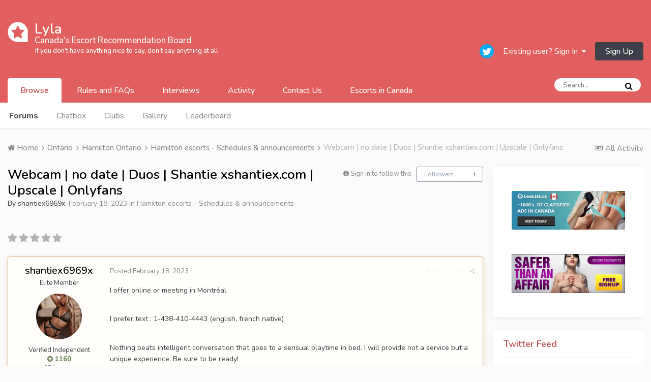

--- FILE ---
content_type: text/html;charset=UTF-8
request_url: https://www.lyla.ch/topic/200156-webcam-no-date-duos-shantie-xshantiexcom-upscale-onlyfans/
body_size: 18366
content:
<!DOCTYPE html>
<html lang="en-US" dir="ltr">
	<head>
		<title>Webcam | no date | Duos |  Shantie xshantiex.com | Upscale | Onlyfans - Lyla</title>
		
			<!-- Global site tag (gtag.js) - Google Analytics -->

<script async src="https://www.googletagmanager.com/gtag/js?id=UA-160159988-1"></script>
<script>
  window.dataLayer = window.dataLayer || [];
  function gtag(){dataLayer.push(arguments);}
  gtag('js', new Date());

  gtag('config', 'UA-160159988-1');
</script>
		
		<!--[if lt IE 9]>
			<link rel="stylesheet" type="text/css" href="https://www.lyla.ch/uploads/css_built_2/5e61784858ad3c11f00b5706d12afe52_ie8.css.e4109905d846f9fc62ba1f02b06f96ec.css">
		    <script src="//www.lyla.ch/applications/core/interface/html5shiv/html5shiv.js"></script>
		<![endif]-->
		
<meta charset="utf-8">

	<meta name="viewport" content="width=device-width, initial-scale=1">


	
	


	<meta name="twitter:card" content="summary" />


	
		<meta name="twitter:site" content="@ https://twitter.com/lylacanada" />
	


	
		
			
				<meta name="description" content="I offer online or meeting in Montréal. I prefer text : 1-438-410-4443 (english, french native) -‐-------------------------------------------------------------------------- Nothing beats intelligent conversation that goes to a sensual playtime in bed. I will provide not a service but a unique expe...">
			
		
	

	
		
			
				<meta property="og:title" content="Webcam | no date | Duos |  Shantie xshantiex.com | Upscale | Onlyfans">
			
		
	

	
		
			
				<meta property="og:type" content="object">
			
		
	

	
		
			
				<meta property="og:url" content="https://www.lyla.ch/topic/200156-webcam-no-date-duos-shantie-xshantiexcom-upscale-onlyfans/">
			
		
	

	
		
			
				<meta property="og:description" content="I offer online or meeting in Montréal. I prefer text : 1-438-410-4443 (english, french native) -‐-------------------------------------------------------------------------- Nothing beats intelligent conversation that goes to a sensual playtime in bed. I will provide not a service but a unique expe...">
			
		
	

	
		
			
				<meta property="og:updated_time" content="2023-02-18T03:19:42Z">
			
		
	

	
		
			
				<meta property="og:site_name" content="Lyla">
			
		
	

	
		
			
				<meta property="og:locale" content="en_US">
			
		
	


	
		<link rel="canonical" href="https://www.lyla.ch/topic/200156-webcam-no-date-duos-shantie-xshantiexcom-upscale-onlyfans/" />
	




<link rel="manifest" href="https://www.lyla.ch/manifest.webmanifest/">
<meta name="msapplication-config" content="https://www.lyla.ch/browserconfig.xml/">
<meta name="msapplication-starturl" content="/">
<meta name="application-name" content="Lyla">
<meta name="apple-mobile-web-app-title" content="Lyla">

	<meta name="theme-color" content="#3d6594">






		


	
		<link href="https://fonts.googleapis.com/css?family=Roboto:300,300i,400,400i,700,700i" rel="stylesheet" referrerpolicy="origin">
	



	<link rel='stylesheet' href='https://www.lyla.ch/uploads/css_built_2/341e4a57816af3ba440d891ca87450ff_framework.css.78f6d896616aec29d331fd47bfcbffb0.css?v=cb71010323' media='all'>

	<link rel='stylesheet' href='https://www.lyla.ch/uploads/css_built_2/05e81b71abe4f22d6eb8d1a929494829_responsive.css.78129064fbf1a33340ed1784732d7dde.css?v=cb71010323' media='all'>

	<link rel='stylesheet' href='https://www.lyla.ch/uploads/css_built_2/ec0c06d47f161faa24112e8cbf0665bc_chatbox.css.6c839803638fcc6c65458ab7759d13ef.css?v=cb71010323' media='all'>

	<link rel='stylesheet' href='https://www.lyla.ch/uploads/css_built_2/90eb5adf50a8c640f633d47fd7eb1778_core.css.8272c7d250dec96387564baaf28c028e.css?v=cb71010323' media='all'>

	<link rel='stylesheet' href='https://www.lyla.ch/uploads/css_built_2/5a0da001ccc2200dc5625c3f3934497d_core_responsive.css.9944b8551d3a8bc3c533adeb3040f073.css?v=cb71010323' media='all'>

	<link rel='stylesheet' href='https://www.lyla.ch/uploads/css_built_2/62e269ced0fdab7e30e026f1d30ae516_forums.css.23b0b0086bb6773ea636bb3abfd0e8df.css?v=cb71010323' media='all'>

	<link rel='stylesheet' href='https://www.lyla.ch/uploads/css_built_2/76e62c573090645fb99a15a363d8620e_forums_responsive.css.8854c2a5c1548f227347385d44715e5c.css?v=cb71010323' media='all'>




<link rel='stylesheet' href='https://www.lyla.ch/uploads/css_built_2/258adbb6e4f3e83cd3b355f84e3fa002_custom.css.c440eab30da421837a53e45d7f58dc67.css?v=cb71010323' media='all'>



		
		

	
	
		<link rel='shortcut icon' href='https://www.lyla.ch/uploads/monthly_2020_05/51c7fbc6-d27b-4a7b-91b7-c6941f016b67.ico.6a6e3f66f7ff277cd2776e0f1b4178b7.ico' type="image/x-icon">
	

      
		<link rel="preconnect" href="https://fonts.googleapis.com">
		<link rel="preconnect" href="https://fonts.gstatic.com" crossorigin>
		<link href="https://fonts.googleapis.com/css2?family=Nunito:ital,wght@0,200..1000;1,200..1000&display=swap" rel="stylesheet">
	</head>
	<body class='ipsApp ipsApp_front ipsJS_none ipsClearfix' data-controller='core.front.core.app' data-message="" data-pageApp='forums' data-pageLocation='front' data-pageModule='forums' data-pageController='topic'>
		<a href='#elContent' class='ipsHide' title='Go to main content on this page' accesskey='m'>Jump to content</a>
		
		<div id='ipsLayout_header' class='ipsClearfix'>
			





			

			
<ul id='elMobileNav' class='ipsList_inline ipsResponsive_hideDesktop ipsResponsive_block' data-controller='core.front.core.mobileNav'>
	
		
			
			
				
				
			
				
				
			
				
					<li id='elMobileBreadcrumb'>
						<a href='https://www.lyla.ch/forum/153-hamilton-escorts-schedules-announcements/'>
							<span>Hamilton escorts - Schedules &amp; announcements</span>
						</a>
					</li>
				
				
			
				
				
			
		
	
	
	
	<li >
		<a data-action="defaultStream" class='ipsType_light'  href='https://www.lyla.ch/discover/'><i class='icon-newspaper'></i></a>
	</li>

	

	
		<li class='ipsJS_show'>
			<a href='https://www.lyla.ch/search/'><i class='fa fa-search'></i></a>
		</li>
	
	<li data-ipsDrawer data-ipsDrawer-drawerElem='#elMobileDrawer'>
		<a href='#'>
			
			
				
			
			
			
			<i class='fa fa-navicon'></i>
		</a>
	</li>
</ul>
			<header>
				<div class='ipsLayout_container' style='padding-top: 1em; padding-bottom: 1em;'>
					


<a href='https://www.lyla.ch/' id='elLogo' accesskey='1'>
    <img src="https://www.lyla.ch/uploads/monthly_2021_01/Reviews.png.2e06efe366f7e002fe338a272b96e657.png.057da43481feec24fffac6c6ed0ee101.png" alt='Lyla' style="vertical-align: top">
    <span style="display: inline-block;">
    <span id="elSiteTitle" style="display: block; line-height: 1em">Lyla</span>
    <span id="elSiteDescription" style="color: #fff">
      <span style="display:block; font-size: 1.3em; margin-bottom: .1em; font-weight:500">Canada's Escort Recommendation Board</span>
      <span style="display: block; padding-left: 1px; font-weight: 500">If you don't have anything nice to say, don't say anything at all</span>
    </span>
    </span>
</a>



					

	<ul id='elUserNav' class='ipsList_inline cSignedOut ipsClearfix ipsResponsive_hidePhone ipsResponsive_block'>
		

	
		<li class='cUserNav_icon'>
			<a href='https://twitter.com/lylacanada' target='_blank' class='cShareLink cShareLink_twitter' rel='noopener noreferrer'><i class='fa fa-twitter'></i></a>
		</li>
	

		<li id='elSignInLink'>
			<a href='https://www.lyla.ch/login/' data-ipsMenu-closeOnClick="false" data-ipsMenu id='elUserSignIn'>
				Existing user? Sign In &nbsp;<i class='fa fa-caret-down'></i>
			</a>
			
<div id='elUserSignIn_menu' class='ipsMenu ipsMenu_auto ipsHide'>
	<form accept-charset='utf-8' method='post' action='https://www.lyla.ch/login/' data-controller="core.global.core.login">
		<input type="hidden" name="csrfKey" value="1df192373622e84d208db3c292ca9800">
		<input type="hidden" name="ref" value="aHR0cHM6Ly93d3cubHlsYS5jaC90b3BpYy8yMDAxNTYtd2ViY2FtLW5vLWRhdGUtZHVvcy1zaGFudGllLXhzaGFudGlleGNvbS11cHNjYWxlLW9ubHlmYW5zLw==">
		<div data-role="loginForm">
			
			
			
				<div class='ipsColumns ipsColumns_noSpacing'>
					<div class='ipsColumn ipsColumn_wide' id='elUserSignIn_internal'>
						
<div class="ipsPad ipsForm ipsForm_vertical">
	<h4 class="ipsType_sectionHead">Sign In</h4>
	<br><br>
	<ul class='ipsList_reset'>
		<li class="ipsFieldRow ipsFieldRow_noLabel ipsFieldRow_fullWidth">
			
			
				<input type="text" placeholder="Display Name or Email Address" name="auth" autocomplete="email">
			
		</li>
		<li class="ipsFieldRow ipsFieldRow_noLabel ipsFieldRow_fullWidth">
			<input type="password" placeholder="Password" name="password" autocomplete="current-password">
		</li>
		<li class="ipsFieldRow ipsFieldRow_checkbox ipsClearfix">
			<span class="ipsCustomInput">
				<input type="checkbox" name="remember_me" id="remember_me_checkbox" value="1" checked aria-checked="true">
				<span></span>
			</span>
			<div class="ipsFieldRow_content">
				<label class="ipsFieldRow_label" for="remember_me_checkbox">Remember me</label>
				<span class="ipsFieldRow_desc">Not recommended on shared computers</span>
			</div>
		</li>
		
			<li class="ipsFieldRow ipsFieldRow_checkbox ipsClearfix">
				<span class="ipsCustomInput">
					<input type="checkbox" name="anonymous" id="anonymous_checkbox" value="1" aria-checked="false">
					<span></span>
				</span>
				<div class="ipsFieldRow_content">
					<label class="ipsFieldRow_label" for="anonymous_checkbox">Sign in anonymously</label>
				</div>
			</li>
		
		<li class="ipsFieldRow ipsFieldRow_fullWidth">
			<br>
			<button type="submit" name="_processLogin" value="usernamepassword" class="ipsButton ipsButton_primary ipsButton_small" id="elSignIn_submit">Sign In</button>
			
				<br>
				<p class="ipsType_right ipsType_small">
					
						<a href='https://www.lyla.ch/lostpassword/' data-ipsDialog data-ipsDialog-title='Forgot your password?'>
					
					Forgot your password?</a>
				</p>
			
		</li>
	</ul>
</div>
					</div>
					<div class='ipsColumn ipsColumn_wide'>
						<div class='ipsPad' id='elUserSignIn_external'>
							<div class='ipsAreaBackground_light ipsPad_half'>
								
								
									<div class='ipsPad_half ipsType_center'>
										

<button type="submit" name="_processLogin" value="3" class='ipsButton ipsButton_verySmall ipsButton_fullWidth ipsSocial ipsSocial_twitter' style="background-color: #00abf0">
	
		<span class='ipsSocial_icon'>
			
				<i class='fa fa-twitter'></i>
			
		</span>
		<span class='ipsSocial_text'>Sign in with Twitter</span>
	
</button>
									</div>
								
							</div>
						</div>
					</div>
				</div>
			
		</div>
	</form>
</div>
		</li>
		
			<li>
				
					<a href='https://www.lyla.ch/register/' data-ipsDialog data-ipsDialog-size='narrow' data-ipsDialog-title='Sign Up' id='elRegisterButton' class='ipsButton ipsButton_normal ipsButton_primary'>Sign Up</a>
				
			</li>
		
	</ul>

				</div>
			</header>
			

	<nav data-controller='core.front.core.navBar' class=''>
		<div class='ipsNavBar_primary ipsLayout_container  ipsClearfix'>
			

	<div id="elSearchWrapper" class="ipsPos_right">
		<div id='elSearch' class='' data-controller='core.front.core.quickSearch'>
			<form accept-charset='utf-8' action='//www.lyla.ch/search/?do=quicksearch' method='post'>
				<input type='search' id='elSearchField' placeholder='Search...' name='q' autocomplete='off'>
				<button class='cSearchSubmit' type="submit"><i class="fa fa-search"></i></button>
				<div id="elSearchExpanded">
					<div class="ipsMenu_title">
						Search In
					</div>
					<ul class="ipsSideMenu_list ipsSideMenu_withRadios ipsSideMenu_small ipsType_normal" data-ipsSideMenu data-ipsSideMenu-type="radio" data-ipsSideMenu-responsive="false" data-role="searchContexts">
						<li>
							<span class='ipsSideMenu_item ipsSideMenu_itemActive' data-ipsMenuValue='all'>
								<input type="radio" name="type" value="all" checked id="elQuickSearchRadio_type_all">
								<label for='elQuickSearchRadio_type_all' id='elQuickSearchRadio_type_all_label'>Everywhere</label>
							</span>
						</li>
						
						
							<li>
								<span class='ipsSideMenu_item' data-ipsMenuValue='forums_topic'>
									<input type="radio" name="type" value="forums_topic" id="elQuickSearchRadio_type_forums_topic">
									<label for='elQuickSearchRadio_type_forums_topic' id='elQuickSearchRadio_type_forums_topic_label'>Topics</label>
								</span>
							</li>
						
						
							
								<li>
									<span class='ipsSideMenu_item' data-ipsMenuValue='contextual_{&quot;type&quot;:&quot;forums_topic&quot;,&quot;nodes&quot;:153}'>
										<input type="radio" name="type" value='contextual_{&quot;type&quot;:&quot;forums_topic&quot;,&quot;nodes&quot;:153}' id='elQuickSearchRadio_type_contextual_91377cfed29d7f0ec1045770ecbb73e2'>
										<label for='elQuickSearchRadio_type_contextual_91377cfed29d7f0ec1045770ecbb73e2' id='elQuickSearchRadio_type_contextual_91377cfed29d7f0ec1045770ecbb73e2_label'>This Forum</label>
									</span>
								</li>
							
								<li>
									<span class='ipsSideMenu_item' data-ipsMenuValue='contextual_{&quot;type&quot;:&quot;forums_topic&quot;,&quot;item&quot;:200156}'>
										<input type="radio" name="type" value='contextual_{&quot;type&quot;:&quot;forums_topic&quot;,&quot;item&quot;:200156}' id='elQuickSearchRadio_type_contextual_81b714e503990a7c91f5dee011dd83f5'>
										<label for='elQuickSearchRadio_type_contextual_81b714e503990a7c91f5dee011dd83f5' id='elQuickSearchRadio_type_contextual_81b714e503990a7c91f5dee011dd83f5_label'>This Topic</label>
									</span>
								</li>
							
						
						<li data-role="showMoreSearchContexts">
							<span class='ipsSideMenu_item' data-action="showMoreSearchContexts" data-exclude="forums_topic">
								More options...
							</span>
						</li>
					</ul>
					<div class="ipsMenu_title">
						Find results that contain...
					</div>
					<ul class='ipsSideMenu_list ipsSideMenu_withRadios ipsSideMenu_small ipsType_normal' role="radiogroup" data-ipsSideMenu data-ipsSideMenu-type="radio" data-ipsSideMenu-responsive="false" data-filterType='andOr'>
						
							<li>
								<span class='ipsSideMenu_item ipsSideMenu_itemActive' data-ipsMenuValue='and'>
									<input type="radio" name="search_and_or" value="and" checked id="elRadio_andOr_and">
									<label for='elRadio_andOr_and' id='elField_andOr_label_and'><em>All</em> of my search term words</label>
								</span>
							</li>
						
							<li>
								<span class='ipsSideMenu_item ' data-ipsMenuValue='or'>
									<input type="radio" name="search_and_or" value="or"  id="elRadio_andOr_or">
									<label for='elRadio_andOr_or' id='elField_andOr_label_or'><em>Any</em> of my search term words</label>
								</span>
							</li>
						
					</ul>
					<div class="ipsMenu_title">
						Find results in...
					</div>
					<ul class='ipsSideMenu_list ipsSideMenu_withRadios ipsSideMenu_small ipsType_normal' role="radiogroup" data-ipsSideMenu data-ipsSideMenu-type="radio" data-ipsSideMenu-responsive="false" data-filterType='searchIn'>
						<li>
							<span class='ipsSideMenu_item ipsSideMenu_itemActive' data-ipsMenuValue='all'>
								<input type="radio" name="search_in" value="all" checked id="elRadio_searchIn_and">
								<label for='elRadio_searchIn_and' id='elField_searchIn_label_all'>Content titles and body</label>
							</span>
						</li>
						<li>
							<span class='ipsSideMenu_item' data-ipsMenuValue='titles'>
								<input type="radio" name="search_in" value="titles" id="elRadio_searchIn_titles">
								<label for='elRadio_searchIn_titles' id='elField_searchIn_label_titles'>Content titles only</label>
							</span>
						</li>
					</ul>
				</div>
			</form>
		</div>
	</div>

			<ul data-role="primaryNavBar" class='ipsResponsive_showDesktop ipsResponsive_block'>
				


	
		
		
			
		
		<li class='ipsNavBar_active' data-active id='elNavSecondary_1' data-role="navBarItem" data-navApp="core" data-navExt="CustomItem">
			
			
				<a href="https://www.lyla.ch"  data-navItem-id="1" data-navDefault>
					Browse
				</a>
			
			
				<ul class='ipsNavBar_secondary ' data-role='secondaryNavBar'>
					


	
		
		
			
		
		<li class='ipsNavBar_active' data-active id='elNavSecondary_10' data-role="navBarItem" data-navApp="forums" data-navExt="Forums">
			
			
				<a href="https://www.lyla.ch"  data-navItem-id="10" data-navDefault>
					Forums
				</a>
			
			
		</li>
	
	

	
		
		
		<li  id='elNavSecondary_24' data-role="navBarItem" data-navApp="bimchatbox" data-navExt="Chatbox">
			
			
				<a href="https://www.lyla.ch/bimchatbox/"  data-navItem-id="24" >
					Chatbox
				</a>
			
			
		</li>
	
	

	
		
		
		<li  id='elNavSecondary_3' data-role="navBarItem" data-navApp="core" data-navExt="Clubs">
			
			
				<a href="https://www.lyla.ch/clubs/"  data-navItem-id="3" >
					Clubs
				</a>
			
			
		</li>
	
	

	
		
		
		<li  id='elNavSecondary_11' data-role="navBarItem" data-navApp="gallery" data-navExt="Gallery">
			
			
				<a href="https://www.lyla.ch/gallery/"  data-navItem-id="11" >
					Gallery
				</a>
			
			
		</li>
	
	

	
		
		
		<li  id='elNavSecondary_16' data-role="navBarItem" data-navApp="core" data-navExt="Leaderboard">
			
			
				<a href="https://www.lyla.ch/leaderboard/"  data-navItem-id="16" >
					Leaderboard
				</a>
			
			
		</li>
	
	

					<li class='ipsHide' id='elNavigationMore_1' data-role='navMore'>
						<a href='#' data-ipsMenu data-ipsMenu-appendTo='#elNavigationMore_1' id='elNavigationMore_1_dropdown'>More <i class='fa fa-caret-down'></i></a>
						<ul class='ipsHide ipsMenu ipsMenu_auto' id='elNavigationMore_1_dropdown_menu' data-role='moreDropdown'></ul>
					</li>
				</ul>
			
		</li>
	
	

	
		
		
		<li  id='elNavSecondary_28' data-role="navBarItem" data-navApp="core" data-navExt="CustomItem">
			
			
				<a href="https://www.lyla.ch/faq/category/1-rules-welcome-letter/"  data-navItem-id="28" >
					Rules and FAQs
				</a>
			
			
		</li>
	
	

	
	

	
		
		
		<li  id='elNavSecondary_33' data-role="navBarItem" data-navApp="core" data-navExt="CustomItem">
			
			
				<a href="https://www.lyla.ch/forum/599-interviews-with-the-community/?utm_source=homepage&amp;utm_medium=menutabs&amp;utm_campaign=interviews"  data-navItem-id="33" >
					Interviews
				</a>
			
			
		</li>
	
	

	
		
		
		<li  id='elNavSecondary_2' data-role="navBarItem" data-navApp="core" data-navExt="CustomItem">
			
			
				<a href="https://www.lyla.ch/discover/"  data-navItem-id="2" >
					Activity
				</a>
			
			
				<ul class='ipsNavBar_secondary ipsHide' data-role='secondaryNavBar'>
					


	
		
		
		<li  id='elNavSecondary_4' data-role="navBarItem" data-navApp="core" data-navExt="AllActivity">
			
			
				<a href="https://www.lyla.ch/discover/"  data-navItem-id="4" >
					All Activity
				</a>
			
			
		</li>
	
	

	
		
		
		<li  id='elNavSecondary_5' data-role="navBarItem" data-navApp="core" data-navExt="YourActivityStreams">
			
			
				<a href="#" id="elNavigation_5" data-ipsMenu data-ipsMenu-appendTo='#elNavSecondary_2' data-ipsMenu-activeClass='ipsNavActive_menu' data-navItem-id="5" >
					My Activity Streams <i class="fa fa-caret-down"></i>
				</a>
				<ul id="elNavigation_5_menu" class="ipsMenu ipsMenu_auto ipsHide">
					

	
		
			<li class='ipsMenu_item' data-streamid='72'>
				<a href='https://www.lyla.ch/discover/72/' >
					Threads Test
				</a>
			</li>
		
	

				</ul>
			
			
		</li>
	
	

	
	

	
	

	
		
		
		<li  id='elNavSecondary_8' data-role="navBarItem" data-navApp="core" data-navExt="Search">
			
			
				<a href="https://www.lyla.ch/search/"  data-navItem-id="8" >
					Search
				</a>
			
			
		</li>
	
	

	
		
		
		<li  id='elNavSecondary_9' data-role="navBarItem" data-navApp="core" data-navExt="Promoted">
			
			
				<a href="https://www.lyla.ch/ourpicks/"  data-navItem-id="9" >
					Our Picks
				</a>
			
			
		</li>
	
	

	
	

	
		
		
		<li  id='elNavSecondary_22' data-role="navBarItem" data-navApp="core" data-navExt="OnlineUsers">
			
			
				<a href="https://www.lyla.ch/online/"  data-navItem-id="22" >
					Online Users
				</a>
			
			
		</li>
	
	

					<li class='ipsHide' id='elNavigationMore_2' data-role='navMore'>
						<a href='#' data-ipsMenu data-ipsMenu-appendTo='#elNavigationMore_2' id='elNavigationMore_2_dropdown'>More <i class='fa fa-caret-down'></i></a>
						<ul class='ipsHide ipsMenu ipsMenu_auto' id='elNavigationMore_2_dropdown_menu' data-role='moreDropdown'></ul>
					</li>
				</ul>
			
		</li>
	
	

	
		
		
		<li  id='elNavSecondary_31' data-role="navBarItem" data-navApp="core" data-navExt="CustomItem">
			
			
				<a href="https://www.lyla.ch/contact/"  data-navItem-id="31" >
					Contact Us
				</a>
			
			
		</li>
	
	

	
		
		
		<li  id='elNavSecondary_32' data-role="navBarItem" data-navApp="core" data-navExt="CustomItem">
			
			
				<a href="https://leolist.cc/?utm_source=lyla&amp;utm_campaign=nav" target='_blank' rel="noopener" data-navItem-id="32" >
					Escorts in Canada
				</a>
			
			
		</li>
	
	

				<li class='ipsHide' id='elNavigationMore' data-role='navMore'>
					<a href='#' data-ipsMenu data-ipsMenu-appendTo='#elNavigationMore' id='elNavigationMore_dropdown'>More</a>
					<ul class='ipsNavBar_secondary ipsHide' data-role='secondaryNavBar'>
						<li class='ipsHide' id='elNavigationMore_more' data-role='navMore'>
							<a href='#' data-ipsMenu data-ipsMenu-appendTo='#elNavigationMore_more' id='elNavigationMore_more_dropdown'>More <i class='fa fa-caret-down'></i></a>
							<ul class='ipsHide ipsMenu ipsMenu_auto' id='elNavigationMore_more_dropdown_menu' data-role='moreDropdown'></ul>
						</li>
					</ul>
				</li>
			</ul>
		</div>
	</nav>

		</div>
		<main id='ipsLayout_body' class='ipsLayout_container'>
			<div id='ipsLayout_contentArea'>
				<div id='ipsLayout_contentWrapper'>
					
<nav class='ipsBreadcrumb ipsBreadcrumb_top ipsFaded_withHover'>
	

	<ul class='ipsList_inline ipsPos_right'>
		
		<li >
			<a data-action="defaultStream" class='ipsType_light '  href='https://www.lyla.ch/discover/'><i class='icon-newspaper'></i> <span>All Activity</span></a>
		</li>
		
	</ul>

	<ul data-role="breadcrumbList">
		<li>
			<a title="Home" href='https://www.lyla.ch/'>
				<span><i class='fa fa-home'></i> Home <i class='fa fa-angle-right'></i></span>
			</a>
		</li>
		
		
			<li>
				
					<a href='https://www.lyla.ch/forum/199-ontario/'>
						<span>Ontario <i class='fa fa-angle-right'></i></span>
					</a>
				
			</li>
		
			<li>
				
					<a href='https://www.lyla.ch/forum/81-hamilton-ontario/'>
						<span>Hamilton Ontario <i class='fa fa-angle-right'></i></span>
					</a>
				
			</li>
		
			<li>
				
					<a href='https://www.lyla.ch/forum/153-hamilton-escorts-schedules-announcements/'>
						<span>Hamilton escorts - Schedules &amp; announcements <i class='fa fa-angle-right'></i></span>
					</a>
				
			</li>
		
			<li>
				
					Webcam | no date | Duos |  Shantie xshantiex.com | Upscale | Onlyfans
				
			</li>
		
	</ul>
</nav>
					
					<div id='ipsLayout_mainArea'>
						<a id='elContent'></a>
						
						
						
						

	




						





<div class="ipsPageHeader ipsClearfix">
	
		<div class="ipsPos_right ipsResponsive_noFloat ipsResponsive_hidePhone">
			

<div data-followApp='forums' data-followArea='topic' data-followID='200156' data-controller='core.front.core.followButton'>
	
		<span class='ipsType_light ipsType_blendLinks ipsResponsive_hidePhone ipsResponsive_inline'><i class='fa fa-info-circle'></i> <a href='https://www.lyla.ch/login/' title='Go to the sign in page'>Sign in to follow this</a>&nbsp;&nbsp;</span>
	
	

	<div class="ipsFollow ipsPos_middle ipsButton ipsButton_link ipsButton_verySmall " data-role="followButton">
		
			<a href='https://www.lyla.ch/index.php?app=core&amp;module=system&amp;controller=notifications&amp;do=followers&amp;follow_app=forums&amp;follow_area=topic&amp;follow_id=200156' title='See who follows this' class='ipsType_blendLinks ipsType_noUnderline' data-ipsTooltip data-ipsDialog data-ipsDialog-size='narrow' data-ipsDialog-title='Who follows this'>Followers</a>
			<a class='ipsCommentCount' href='https://www.lyla.ch/index.php?app=core&amp;module=system&amp;controller=notifications&amp;do=followers&amp;follow_app=forums&amp;follow_area=topic&amp;follow_id=200156' title='See who follows this' data-ipsTooltip data-ipsDialog data-ipsDialog-size='narrow' data-ipsDialog-title='Who follows this'>1</a>
		
	</div>

</div>
		</div>
		<div class="ipsPos_right ipsResponsive_noFloat ipsResponsive_hidePhone">
			



		</div>

	
	<div class="ipsClearfix">
		<!--


	<a href="https://www.lyla.ch/profile/225152-shantiex6969x/" data-ipsHover data-ipsHover-target="https://www.lyla.ch/profile/225152-shantiex6969x/?do=hovercard" class="ipsUserPhoto ipsUserPhoto_small" title="Go to shantiex6969x's profile">
		<img src='https://www.lyla.ch/uploads/monthly_2023_12/Shantie03.thumb.JPG.c4418f9591c80f4868ea7d276810d96d.JPG' alt='shantiex6969x'>
	</a>
-->
		<div class="ipsSpacer_bottom">
			<h1 class="ipsType_pageTitle ipsContained_container">
				

				
				
					<span class="ipsType_break ipsContained">
						<span>Webcam | no date | Duos |  Shantie xshantiex.com | Upscale | Onlyfans</span>
					</span>
				
			</h1>
			
			<p class="ipsType_reset ipsType_blendLinks ">
				<span class="ipsType_normal">
				
					By 

<a href='https://www.lyla.ch/profile/225152-shantiex6969x/' data-ipsHover data-ipsHover-target='https://www.lyla.ch/profile/225152-shantiex6969x/?do=hovercard&amp;referrer=https%253A%252F%252Fwww.lyla.ch%252Ftopic%252F200156-webcam-no-date-duos-shantie-xshantiexcom-upscale-onlyfans%252F' title="Go to shantiex6969x's profile" class="ipsType_break">shantiex6969x</a>,  <span class="ipsType_light"><time datetime='2023-02-18T03:19:42Z' title='02/18/23 03:19  AM' data-short='2 yr'>February 18, 2023</time> in <a href="https://www.lyla.ch/forum/153-hamilton-escorts-schedules-announcements/">Hamilton escorts - Schedules &amp; announcements</a></span>
				
				</span>
				<br></p>
			
		</div>
	</div>


    
</div>








<div class="ipsClearfix">
	
		<div class="ipsPos_left ipsType_light ipsResponsive_hidePhone">
			
			
<div  class='ipsClearfix ipsRating  ipsRating_veryLarge'>
	
	<ul class='ipsRating_collective'>
		
			
				<li class='ipsRating_off'>
					<i class='fa fa-star'></i>
				</li>
			
		
			
				<li class='ipsRating_off'>
					<i class='fa fa-star'></i>
				</li>
			
		
			
				<li class='ipsRating_off'>
					<i class='fa fa-star'></i>
				</li>
			
		
			
				<li class='ipsRating_off'>
					<i class='fa fa-star'></i>
				</li>
			
		
			
				<li class='ipsRating_off'>
					<i class='fa fa-star'></i>
				</li>
			
		
        
	</ul>
</div>

		</div>
	

	<ul class="ipsToolList ipsToolList_horizontal ipsClearfix ipsSpacer_both ipsResponsive_hidePhone">
		
	    
		
		
	</ul>
</div>

<div data-controller="core.front.core.commentFeed,forums.front.topic.view, core.front.core.ignoredComments" data-autopoll data-baseurl="https://www.lyla.ch/topic/200156-webcam-no-date-duos-shantie-xshantiexcom-upscale-onlyfans/" data-lastpage data-feedid="topic-200156" class="cTopic ipsClear ipsSpacer_top">
	
		
	

	

<div data-controller='core.front.core.recommendedComments' data-url='https://www.lyla.ch/topic/200156-webcam-no-date-duos-shantie-xshantiexcom-upscale-onlyfans/?recommended=comments' class='ipsAreaBackground ipsPad ipsBox ipsBox_transparent ipsSpacer_bottom ipsRecommendedComments ipsHide'>
	<div data-role="recommendedComments">
		<h2 class='ipsType_sectionHead ipsType_large'>Recommended Posts</h2>
		
	</div>
</div>

	<div data-role="commentFeed" data-controller="core.front.core.moderation" >
		<form action="https://www.lyla.ch/topic/200156-webcam-no-date-duos-shantie-xshantiexcom-upscale-onlyfans/?csrfKey=1df192373622e84d208db3c292ca9800&amp;do=multimodComment" method="post" data-ipspageaction data-role="moderationTools">
			
			
				
					
					
					




<a id="comment-900717"></a>
<article data-membergroup="11"  id="elComment_900717" class="cPost ipsBox  ipsComment  ipsComment_parent ipsClearfix ipsClear ipsColumns ipsColumns_noSpacing ipsColumns_collapsePhone ipsComment_highlighted  ">
	

	<div class="cAuthorPane cAuthorPane_mobile ipsResponsive_showPhone ipsResponsive_block">
		<h3 class="ipsType_sectionHead cAuthorPane_author ipsResponsive_showPhone ipsResponsive_inlineBlock ipsType_break ipsType_blendLinks ipsTruncate ipsTruncate_line">
			

<a href='https://www.lyla.ch/profile/225152-shantiex6969x/' data-ipsHover data-ipsHover-target='https://www.lyla.ch/profile/225152-shantiex6969x/?do=hovercard&amp;referrer=https%253A%252F%252Fwww.lyla.ch%252Ftopic%252F200156-webcam-no-date-duos-shantie-xshantiexcom-upscale-onlyfans%252F' title="Go to shantiex6969x's profile" class="ipsType_break">shantiex6969x</a>
			<span class="ipsResponsive_showPhone ipsResponsive_inline">  

	
		<span title="Member's total reputation" data-ipsTooltip class='ipsRepBadge ipsRepBadge_positive'>
	
			<i class='fa fa-plus-circle'></i> 1160
	
		</span>
	
</span>
		</h3>
		<div class="cAuthorPane_photo">
			


	<a href="https://www.lyla.ch/profile/225152-shantiex6969x/" data-ipsHover data-ipsHover-target="https://www.lyla.ch/profile/225152-shantiex6969x/?do=hovercard" class="ipsUserPhoto ipsUserPhoto_large" title="Go to shantiex6969x's profile">
		<img src='https://www.lyla.ch/uploads/monthly_2023_12/Shantie03.thumb.JPG.c4418f9591c80f4868ea7d276810d96d.JPG' alt='shantiex6969x'>
	</a>

		</div>
	</div>
	<aside class="ipsComment_author cAuthorPane ipsColumn ipsColumn_medium ipsResponsive_hidePhone"><h3 class="ipsType_sectionHead cAuthorPane_author ipsType_blendLinks ipsType_break">
<strong>

<a href='https://www.lyla.ch/profile/225152-shantiex6969x/' data-ipsHover data-ipsHover-target='https://www.lyla.ch/profile/225152-shantiex6969x/?do=hovercard&amp;referrer=https%253A%252F%252Fwww.lyla.ch%252Ftopic%252F200156-webcam-no-date-duos-shantie-xshantiexcom-upscale-onlyfans%252F' title="Go to shantiex6969x's profile" class="ipsType_break">shantiex6969x</a>
			</strong> <span class="ipsResponsive_showPhone ipsResponsive_inline">  

	
		<span title="Member's total reputation" data-ipsTooltip class='ipsRepBadge ipsRepBadge_positive'>
	
			<i class='fa fa-plus-circle'></i> 1160
	
		</span>
	
</span>
</h3>

		<ul class="cAuthorPane_info ipsList_reset">
			
				<li class="ipsType_break">Elite Member</li>
			
			

			<li class="cAuthorPane_photo">
				


	<a href="https://www.lyla.ch/profile/225152-shantiex6969x/" data-ipsHover data-ipsHover-target="https://www.lyla.ch/profile/225152-shantiex6969x/?do=hovercard" class="ipsUserPhoto ipsUserPhoto_large" title="Go to shantiex6969x's profile">
		<img src='https://www.lyla.ch/uploads/monthly_2023_12/Shantie03.thumb.JPG.c4418f9591c80f4868ea7d276810d96d.JPG' alt='shantiex6969x'>
	</a>

			</li>
			<li>Verified Independent</li>
			
			
				<li>

	
		<span title="Member's total reputation" data-ipsTooltip class='ipsRepBadge ipsRepBadge_positive'>
	
			<i class='fa fa-plus-circle'></i> 1160
	
		</span>
	
</li>
				<li class="ipsType_light">651 posts</li>
				
				

			
		
</ul></aside><div class="ipsColumn ipsColumn_fluid">
		



<div id='comment-900717_wrap' data-controller='core.front.core.comment' data-commentApp='forums' data-commentType='forums' data-commentID="900717" data-quoteData='{&quot;userid&quot;:225152,&quot;username&quot;:&quot;shantiex6969x&quot;,&quot;timestamp&quot;:1676690382,&quot;contentapp&quot;:&quot;forums&quot;,&quot;contenttype&quot;:&quot;forums&quot;,&quot;contentid&quot;:200156,&quot;contentclass&quot;:&quot;forums_Topic&quot;,&quot;contentcommentid&quot;:900717}' class='ipsComment_content ipsType_medium  ipsFaded_withHover'>
	

	<div class='ipsComment_meta ipsType_light'>
		<div class='ipsPos_right ipsType_light ipsType_reset ipsFaded ipsFaded_more ipsType_blendLinks'>
			<ul class='ipsList_inline ipsComment_tools'>
				
					<li><a href='https://www.lyla.ch/topic/200156-webcam-no-date-duos-shantie-xshantiexcom-upscale-onlyfans/?do=reportComment&amp;comment=900717' data-ipsDialog data-ipsDialog-remoteSubmit data-ipsDialog-size='medium' data-ipsDialog-flashMessage='Thanks for your report.' data-ipsDialog-title="Report post" data-action='reportComment' title='Report this content' class='ipsFaded ipsFaded_more'><span class='ipsResponsive_showPhone ipsResponsive_inline'><i class='fa fa-flag'></i></span><span class='ipsResponsive_hidePhone ipsResponsive_inline'>Report post</span></a></li>
				
				
				
					<li><a class='ipsType_blendLinks' href='https://www.lyla.ch/topic/200156-webcam-no-date-duos-shantie-xshantiexcom-upscale-onlyfans/' data-ipsTooltip title='Share this post' data-ipsMenu data-ipsMenu-closeOnClick='false' id='elSharePost_900717' data-role='shareComment'><i class='fa fa-share-alt'></i></a></li>
				
				
			</ul>
		</div>

		<div class='ipsType_reset'>
			<a href='https://www.lyla.ch/topic/200156-webcam-no-date-duos-shantie-xshantiexcom-upscale-onlyfans/?do=findComment&amp;comment=900717' class='ipsType_blendLinks'>Posted <time datetime='2023-02-18T03:19:42Z' title='02/18/23 03:19  AM' data-short='2 yr'>February 18, 2023</time></a>
			<span class='ipsResponsive_hidePhone'>
				
				
			</span>
		</div>
	</div>

	


	<div class='cPost_contentWrap ipsPad'>
		
		<div data-role='commentContent' class='ipsType_normal ipsType_richText ipsContained' data-controller='core.front.core.lightboxedImages'>
			
<p>
	I offer online or meeting in Montréal.
</p>

<p>
	 
</p>

<p>
	I prefer text : 1-438-410-4443 (english, french native)
</p>

<p>
	-‐--------------------------------------------------------------------------
</p>

<p>
	Nothing beats intelligent conversation that goes to a sensual playtime in bed. I will provide not a service but a unique experience. Be sure to be ready!
</p>

<p>
	 
</p>

<p>
	Always dressed elegantly with my finest lingerie, stocking &amp; heels (bordelle, agent provocateur, honey birdette, louboutin)
</p>

<p>
	 
</p>

<p>
	<a href="https://postimages.org/" rel="external nofollow" style="background-color:transparent;color:#009110;"><img alt="IMG-20220921-140623-107.jpg" data-imageproxy-source="https://i.postimg.cc/9fFBC9sp/IMG-20220921-140623-107.jpg" data-ratio="66.67" style="border-style:none;padding:0px 1px;" width="1080" src="https://www.lyla.ch/applications/core/interface/imageproxy/imageproxy.php?img=https://i.postimg.cc/9fFBC9sp/IMG-20220921-140623-107.jpg&amp;key=6d3c5133d1149c7312a3ed743e038d494f36ce5951b29b12f14c897f5f0da3da" /></a>
</p>

<p>
	<a href="https://postimg.cc/r0r3XgQM" rel="external nofollow" style="background-color:transparent;color:#009110;"><img alt="Shantie03.jpg" data-imageproxy-source="https://i.postimg.cc/XJHb5z5G/Shantie03.jpg" data-ratio="149.81" style="border-style:none;padding:0px 1px;" width="534" src="https://www.lyla.ch/applications/core/interface/imageproxy/imageproxy.php?img=https://i.postimg.cc/XJHb5z5G/Shantie03.jpg&amp;key=2914435128c7c0e665092532320b17cbab4fc653337e1263558cd983199467f4" /></a>
</p>

<p>
	<a href="https://postimg.cc/DJ4N15XR" rel="external nofollow" style="background-color:transparent;color:#009110;"><img alt="20220928-212358.jpg" data-imageproxy-source="https://i.postimg.cc/0QVqRB25/20220928-212358.jpg" data-ratio="136.52" style="border-style:none;padding:0px 1px;" width="586" src="https://www.lyla.ch/applications/core/interface/imageproxy/imageproxy.php?img=https://i.postimg.cc/0QVqRB25/20220928-212358.jpg&amp;key=5985c31ea9339ca58dea4bc2990eb98040f83619ff8ce785f3086e8f96dbbe19" /></a>
</p>

<p>
	<a href="https://postimg.cc/q6h4ZVTy" rel="external nofollow" style="background-color:transparent;color:#009110;"><img alt="4-N6-A1555-1-2.jpg" data-imageproxy-source="https://i.postimg.cc/vTXTTb2q/4-N6-A1555-1-2.jpg" data-ratio="150.09" style="border-style:none;padding:0px 1px;" width="533" src="https://www.lyla.ch/applications/core/interface/imageproxy/imageproxy.php?img=https://i.postimg.cc/vTXTTb2q/4-N6-A1555-1-2.jpg&amp;key=b4ff875d72a8faed982d0c21c9b8166a0bb24304370edead9c3ab55abe492887" /></a>
</p>

<p>
	<a href="https://postimg.cc/SXjj48S6" rel="external nofollow" style="background-color:transparent;color:#009110;"><img alt="4-N6-A1350-v2-1.jpg" data-imageproxy-source="https://i.postimg.cc/g0Hhvq1T/4-N6-A1350-v2-1.jpg" data-ratio="66.67" style="border-style:none;padding:0px 1px;" width="1200" src="https://www.lyla.ch/applications/core/interface/imageproxy/imageproxy.php?img=https://i.postimg.cc/g0Hhvq1T/4-N6-A1350-v2-1.jpg&amp;key=5791f627ea2461754d454b0c822472b52d6436ce04773a79a17f8987dff88ccf" /></a>
</p>

<p>
	<a href="https://postimg.cc/0b2LqMKV" rel="external nofollow" style="background-color:transparent;color:#009110;"><img alt="MG-7702.jpg" data-imageproxy-source="https://i.postimg.cc/jdzKPyxY/MG-7702.jpg" data-ratio="149.81" style="border-style:none;padding:0px 1px;" width="534" src="https://www.lyla.ch/applications/core/interface/imageproxy/imageproxy.php?img=https://i.postimg.cc/jdzKPyxY/MG-7702.jpg&amp;key=4a3acf239fd7b0a6ce3df8145d2bb0f0516ab49412aed0df0c590df5f3dade35" /></a>
</p>

<p>
	<a href="https://postimg.cc/SXP1qVt7" rel="external nofollow" style="background-color:transparent;color:#009110;"><img alt="4-N6-A2326b.jpg" data-imageproxy-source="https://i.postimg.cc/XJjRfzfh/4-N6-A2326b.jpg" data-ratio="150.09" style="border-style:none;padding:0px 1px;" width="533" src="https://www.lyla.ch/applications/core/interface/imageproxy/imageproxy.php?img=https://i.postimg.cc/XJjRfzfh/4-N6-A2326b.jpg&amp;key=04076d5d19b27c82d24b7a56fc1d2eaba2f61652df545ef5ee8d6558067c866f" /></a>
</p>

<p>
	<a href="https://postimg.cc/dkTmSHgD" rel="external nofollow" style="background-color:transparent;color:#009110;"><img alt="4-N6-A4082f.jpg" data-imageproxy-source="https://i.postimg.cc/zBxtv4jw/4-N6-A4082f.jpg" data-ratio="66.72" style="border-style:none;padding:0px 1px;" width="1199" src="https://www.lyla.ch/applications/core/interface/imageproxy/imageproxy.php?img=https://i.postimg.cc/zBxtv4jw/4-N6-A4082f.jpg&amp;key=407aa3cbca139438ca217081ae7116db690691402eb360214104455942a6a6bf" /></a>
</p>

<p>
	<a href="https://postimg.cc/Lgkn2CvJ" rel="external nofollow" style="background-color:transparent;color:#009110;"><img alt="4-N6-A1464-v3.jpg" data-imageproxy-source="https://i.postimg.cc/WzCrmxkw/4-N6-A1464-v3.jpg" data-ratio="150.09" style="border-style:none;padding:0px 1px;" width="533" src="https://www.lyla.ch/applications/core/interface/imageproxy/imageproxy.php?img=https://i.postimg.cc/WzCrmxkw/4-N6-A1464-v3.jpg&amp;key=f7653533eb7ebdd4cf158658742a66bcf5367cc3f110a34c0b4ace273c0b1696" /></a>
</p>

<p>
	<a href="https://postimg.cc/v16JSJxM" rel="external nofollow" style="background-color:transparent;color:#009110;"><img alt="MG-7889.jpg" data-imageproxy-source="https://i.postimg.cc/k5j7D9nV/MG-7889.jpg" data-ratio="66.67" style="border-style:none;padding:0px 1px;" width="1200" src="https://www.lyla.ch/applications/core/interface/imageproxy/imageproxy.php?img=https://i.postimg.cc/k5j7D9nV/MG-7889.jpg&amp;key=4de611228d25b4fd70bef04a65c8fb8487dd0b773e2f7a871628985e98718e0a" /></a>
</p>

<p>
	 
</p>

<p>
	Hello Gentlemen,
</p>

<p>
	 
</p>

<p>
	I'm Shantie 30 year-old french canadien (Québec accent) exclusive companion. I offer a unique girlfriend and pornstar experience. I am a unique and sweet lady and have a captivating body (all natural). I am an easy going, fun loving, down to earth kind of girl and really open.
</p>

<p>
	 
</p>

<p>
	I am endearing, bissness minding &amp; really professional &amp; attentive to your needs.
</p>

<p>
	 
</p>

<p>
	I descriptibe my self by natural 34D-25-35, my tone and tanned body may caption your eyes and mind. I have no breast implants.
</p>

<p>
	 
</p>

<p>
	I stand at 5.4 weigh 120lbs. I train 3 times a week with trainer (light bikini fitness look). Long platinum hair, blue eyes, and soft delicious skin that complete my look.
</p>

<p>
	 
</p>

<p>
	Outstanding Reviews, greatest attitude &amp; service.
</p>

<p>
	-‐--------------------------------------------------------------------------
</p>

<p>
	<strong>Contact </strong>
</p>

<p>
	 
</p>

<p>
	<strong>Phone (text only) : 1-438-410-4443</strong>
</p>

<p>
	 
</p>

<p>
	xshantiex.com
</p>

<p>
	 
</p>

<p>
	Instagram : Shantie Mtl
</p>

<p>
	 
</p>

<p>
	Snapchat : ashleygoldca
</p>

<p>
	 
</p>

<p>
	Onlyfans.com/ashleygoldca extras pictures &amp; videos
</p>

<p>
	 
</p>

<p>
	Twitter : (@ShantieMtl)<span> </span><a href="https://twitter.com/shantie_mtl?t=0sgj7FtuKX2OYj3r-NjXjw&amp;s=09" rel="external nofollow" style="background-color:transparent;color:#009110;">https://twitter.com/shantie_mtl?t=0sgj7FtuKX2OYj3r-NjXjw&amp;s=09</a>
</p>

<p>
	*My previous twitter got permanently suspended
</p>

<p>
	 
</p>

<p>
	-‐--------------------------------------------------------------------------
</p>

<p>
	Considerations :
</p>

<p>
	 
</p>

<p>
	Incall
</p>

<p>
	 
</p>

<p>
	1H – SWEET ESCAPE GFE - $400
</p>

<p>
	1H30 -- SEXY PLEASURe - $600
</p>

<p>
	2H – XTREMLY OPEN - $800
</p>

<p>
	3H – VERY NAUGHTY - $1150
</p>

<p>
	5H – XTREMLY OPEN &amp; NAUGHTY- $1750
</p>

<p>
	8H -- AMAZING CONNECTION- $ 2400 (day)
</p>

<p>
	12H – OVERNIGHT - $3600 (sleep required 6h)
</p>

<p>
	 
</p>

<p>
	DINNER DATE PACKAGE - 2 hours of social + 2 hours of intimate time $1400
</p>

<p>
	 
</p>

<p>
	Deposit required on 3H and more
</p>

<p>
	 
</p>

<p>
	Outcall
</p>

<p>
	 
</p>

<p>
	Start at 600 h gfe + 400 hour gfe additional (deposit required)
</p>

<p>
	 
</p>

<p>
	-‐--------------------------------------------------------------------------
</p>

<p>
	Location
</p>

<p>
	 
</p>

<p>
	I provide a complete companionship experience in a discreet and upscale location (old-Longueuil J4H 1R5)
</p>

<p>
	 
</p>

<p>
	<a href="https://postimg.cc/8jFPmtj4" rel="external nofollow" style="background-color:transparent;color:#009110;"><img alt="4N6A3565.jpg" data-imageproxy-source="https://i.postimg.cc/3J147qhs/4N6A3565.jpg" data-ratio="150.09" style="border-style:none;padding:0px 1px;" width="533" src="https://www.lyla.ch/applications/core/interface/imageproxy/imageproxy.php?img=https://i.postimg.cc/3J147qhs/4N6A3565.jpg&amp;key=3a33774555a6ad1a1f742e3f0e06eaa732d7f70d2aca54736125927ed68fe73f" /></a>
</p>

<p>
	<a href="https://postimg.cc/zVNrk3QY" rel="external nofollow" style="background-color:transparent;color:#009110;"><img alt="4-N6-A3321f.jpg" data-imageproxy-source="https://i.postimg.cc/sDQgsh9x/4-N6-A3321f.jpg" data-ratio="149.81" style="border-style:none;padding:0px 1px;" width="534" src="https://www.lyla.ch/applications/core/interface/imageproxy/imageproxy.php?img=https://i.postimg.cc/sDQgsh9x/4-N6-A3321f.jpg&amp;key=640a8a608349d56dce7d3540766c01821bdcaf6a128cba28e1f6d1b0d2a10cb3" /></a>
</p>

<p>
	<a href="https://postimg.cc/9w4ZGYNx" rel="external nofollow" style="background-color:transparent;color:#009110;"><img alt="MG-7667.jpg" data-imageproxy-source="https://i.postimg.cc/Y0RRBXNw/MG-7667.jpg" data-ratio="149.81" style="border-style:none;padding:0px 1px;" width="534" src="https://www.lyla.ch/applications/core/interface/imageproxy/imageproxy.php?img=https://i.postimg.cc/Y0RRBXNw/MG-7667.jpg&amp;key=738a150a14c2000b86077e08b24196219841532036c21917258c263183a2ea86" /></a>
</p>

<p>
	 
</p>

<p>
	Please take note that :
</p>

<p>
	 
</p>

<p>
	My donations are not subject to discussion; be respectful, don’t try to bargain over it. Safety ahead, no pain on me &amp; bbfs.
</p>

<p>
	 
</p>

<p>
	-‐--------------------------------------------------------------------------
</p>

<p>
	Experiences
</p>

<p>
	 
</p>

<p>
	I love one on one encounter &amp; I also truly enjoy duos, dinner date, fly me to you, kink, fetish, dom with Bianka Swool, multiple hours booking and bachelor parties. Kindly write me an text message or e-mail about your fantasies and i will best my best to make it true.
</p>

<p>
	 
</p>

<p>
	My duo are with girl, shemale, mature. Deposit required for duo. I love first timer.
</p>

<p>
	 
</p>

<p>
	-‐--------------------------------------------------------------------------
</p>

<p>
	Also available :
</p>

<p>
	 
</p>

<p>
	Outfits request
</p>

<p>
	Couples (add $200 to the total donation)
</p>

<p>
	Chat session, skype, vip website are available.
</p>

<p>
	Start at 100$ 15 minutes webcam.
</p>

<p>
	I sale my panties too.
</p>

<p>
	Ask for me specific request
</p>

<p>
	 
</p>

<p>
	Booking
</p>

<p>
	 
</p>

<p>
	Booking is by text 1-438-410-4443
</p>

<p>
	 
</p>

<p>
	I do get to all emails within 24 hours. Please make sure to check spam if you have not heard from me!
</p>

<p>
	-‐--------------------------------------------------------------------------
</p>

<p>
	When booking for a date, please input the following:
</p>

<p>
	 
</p>

<p>
	A) Name/Alias
</p>

<p>
	B) PERB or Twitter or CAF/TERB/MERB Handle*
</p>

<p>
	C) Requested Menu Service
</p>

<p>
	D) Prospective Date and Time of Booking Request
</p>

<p>
	E) Description of yourself
</p>

<p>
	 
</p>

<p>
	* not obligated but welcome
</p>

<p>
	A) another service provider as a reference
</p>

<p>
	or
</p>

<p>
	B) self-taken photo of you holding your drivers licence/ID
</p>

<p>
	or
</p>

<p>
	C) 50% deposit
</p>

<p>
	 
</p>

<p>
	<a href="https://postimg.cc/yJSvkx9T" rel="external nofollow" style="background-color:transparent;color:#009110;"><img alt="20220928-211500.jpg" data-imageproxy-source="https://i.postimg.cc/nL35SQhN/20220928-211500.jpg" data-ratio="145.19" style="border-style:none;padding:0px 1px;" width="551" src="https://www.lyla.ch/applications/core/interface/imageproxy/imageproxy.php?img=https://i.postimg.cc/nL35SQhN/20220928-211500.jpg&amp;key=599f2b747b8365bf1f612b9690d8cc5365b10a6ec36831167f05c922a7f10a77" /></a>
</p>

<p>
	<a href="https://postimg.cc/0z55Fy9v" rel="external nofollow" style="background-color:transparent;color:#009110;"><img alt="MG-7605.jpg" data-imageproxy-source="https://i.postimg.cc/zGKLLyMy/MG-7605.jpg" data-ratio="149.81" style="border-style:none;padding:0px 1px;" width="534" src="https://www.lyla.ch/applications/core/interface/imageproxy/imageproxy.php?img=https://i.postimg.cc/zGKLLyMy/MG-7605.jpg&amp;key=79ec610bbf01e366d6f0ba96f264b36e3299bc5e9a104c7c55f15b8cdc880ba9" /></a>
</p>

<p>
	<a href="https://postimg.cc/qNS0yQVj" rel="external nofollow" style="background-color:transparent;color:#009110;"><img alt="4N6A3487.jpg" data-imageproxy-source="https://i.postimg.cc/vmHBRSPF/4N6A3487.jpg" data-ratio="66.72" style="border-style:none;padding:0px 1px;" width="1199" src="https://www.lyla.ch/applications/core/interface/imageproxy/imageproxy.php?img=https://i.postimg.cc/vmHBRSPF/4N6A3487.jpg&amp;key=08317a483fe7c0dc86ad7abbcfef7baf34975241ef05d1ff1beac7cff74fa4bd" /></a>
</p>

<p>
	<a href="https://postimg.cc/tZPgYws3" rel="external nofollow" style="background-color:transparent;color:#009110;"><img alt="MG-7855.jpg" data-imageproxy-source="https://i.postimg.cc/B67PwGsV/MG-7855.jpg" data-ratio="149.81" style="border-style:none;padding:0px 1px;" width="534" src="https://www.lyla.ch/applications/core/interface/imageproxy/imageproxy.php?img=https://i.postimg.cc/B67PwGsV/MG-7855.jpg&amp;key=17325dae71c9e9ccbcc2528907bf70e1fcf56581fa9edef36eb03a45249dab72" /></a>
</p>

<p>
	 
</p>

<p>
	Interests | Traveling, gym, fashion, design, food &amp; wine
</p>

<p>
	 
</p>

<p>
	Favorite cuisines | French, Italian and Asian
</p>

<p>
	 
</p>

<p>
	About me
</p>

<p>
	 
</p>

<p>
	Age :30
</p>

<p>
	Height: 5’4
</p>

<p>
	Weight :120lbs
</p>

<p>
	Measurements : 34 C natural
</p>

<p>
	Hair : long blond
</p>

<p>
	Eyes: blue
</p>

<p>
	Feet size : 37
</p>

<p>
	Background : French Canadian
</p>

<p>
	 
</p>

<p>
	<a href="https://postimg.cc/xJqhs6V0" rel="external nofollow" style="background-color:transparent;color:#009110;"><img alt="Shantie08.jpg" data-imageproxy-source="https://i.postimg.cc/4d1Gx08h/Shantie08.jpg" data-ratio="149.81" style="border-style:none;padding:0px 1px;" width="534" src="https://www.lyla.ch/applications/core/interface/imageproxy/imageproxy.php?img=https://i.postimg.cc/4d1Gx08h/Shantie08.jpg&amp;key=02bd282c0d7d9d561eb683fbb616fdb26bb9cec9e748d7b44db055ae193ac43d" /></a>
</p>

<p>
	 
</p>

<p>
	-‐--------------------------------------------------------------------------
</p>

<p>
	 
</p>

<p>
	Testimonials
</p>

<p>
	 
</p>

<p>
	Reviews:<a href="https://xshantiex.com/post/113712/%E2%9A%A0%EF%B8%8F-new-review" rel="external nofollow" style="background-color:transparent;color:#009110;">https://xshantiex.com/post/113712/-new-review</a><span> </span>(some)
</p>

<p>
	 
</p>

<p>
	I had the pleasure and privilege to meet Miss Shantie today. I had seen her ads for a while. I was very interested, but I usually like to wait and research my SP before I try to book a date.
</p>

<p>
	 
</p>

<p>
	I don't like to get into details about the action. I think everyone gets a different experience. (Also she has a menu and can answer the questions you may have)
</p>

<p>
	 
</p>

<p>
	My own experience however, was amazing.
</p>

<p>
	 
</p>

<p>
	She's very beautiful, and sexy. Skilled as well.
</p>

<p>
	 
</p>

<p>
	I really enjoyed the physical aspect of our date, as well, the conversation was great. Once we were finished our physical fun, we eased right into conversation seamlessly. She was very open(as open as an SP can be while still being safe and private about their lives). It was very enjoyable. I felt at ease. She's very sweet and easy to get along with.
</p>

<p>
	 
</p>

<p>
	I highly recommend. Just be a gentleman.
</p>

<p>
	 
</p>

<p>
	Will repeat.
</p>

<p>
	 
</p>

<p>
	 
</p>

<p>
	-‐--------------------------------------------------------------------------
</p>

<p>
	Finally met her this week and WOW !
</p>

<p>
	I agree 100% with meg1962 post.
</p>

<p>
	She’s beautiful, kind, intelligent... by far my best encounter ever.
</p>

<p>
	She deserves the best, treat her right guys !
</p>

<p>
	12/10<span> </span><img alt="image.gif.118d71ae9000a9e24126d7fb69bf0a14.gif" data-fileid="95332" data-ratio="100.00" width="1" src="https://www.lyla.ch/uploads/monthly_2023_02/image.gif.118d71ae9000a9e24126d7fb69bf0a14.gif" /></p>

<p>
	Can’t wait to see you again Shantie !
</p>

<p>
	 
</p>

<p>
	-‐--------------------------------------------------------------------------
</p>

<p>
	Merci Shantie pour ce merveilleux moment! Ça peut déjà vous donner un petit aperçu de mon post! J’ai vraiment adoré cette trop courte rencontre!
</p>

<p>
	1.) Facile de prendre un rendez-vous!
</p>

<p>
	2.) Endroit facile à trouver avec stationnement à proximité.
</p>

<p>
	3.) Aussi, plutôt plus jolie encore en personne que sur ses photos (quoi qu’elles sont très jolies aussi)
</p>

<p>
	4.) Corp à couper le souffle.
</p>

<p>
	5.) magnifique sourire
</p>

<p>
	6.) Femme très intelligente et discussions faciles, intéressantes et variées!
</p>

<p>
	7.) Côté services Wow! Wow et re Wow.
</p>

<p>
	8.) J’ai trop attendu pour cette première rencontre!
</p>

<p>
	9.) Je n’attendrai pas autant pour la prochaine!
</p>

<p>
	10.) Vous devinez, j’aimerais la garder juste pour moi mais non, je partage ce post avec vous!
</p>

<p>
	Note: 12/10
</p>

<p>
	À la prochaine Shantie!
</p>

<p>
	 
</p>

<p>
	 
</p>

<p>
	<img alt="CCC-8052.jpg" data-imageproxy-source="https://i.postimg.cc/d1MqnCkL/CCC-8052.jpg" data-ratio="136.05" style="border-style:none;padding:0px 1px;" width="588" src="https://www.lyla.ch/applications/core/interface/imageproxy/imageproxy.php?img=https://i.postimg.cc/d1MqnCkL/CCC-8052.jpg&amp;key=a7cc65e29231d3ce85501e0c60f22fef00ed5e206df5cc2a36e2cc01f1ed5e72" /></p>

        </div>

            

			
		

		<div class='ipsItemControls'>
			
				
					

	<div data-controller='core.front.core.reaction' class='ipsItemControls_right ipsClearfix '>	
		<div class='ipsReact ipsPos_right'>
			
				
				<div class='ipsReact_blurb ipsHide' data-role='reactionBlurb'>
					
				</div>
			
			
			
		</div>
	</div>

				
			
			<ul class='ipsComment_controls ipsClearfix ipsItemControls_left' data-role="commentControls">
				
					
					
					
				
				<li class='ipsHide' data-role='commentLoading'>
					<span class='ipsLoading ipsLoading_tiny ipsLoading_noAnim'></span>
				</li>
			</ul>
		</div>

		
			

		
	</div>

	<div class='ipsMenu ipsMenu_wide ipsHide cPostShareMenu' id='elSharePost_900717_menu'>
		<div class='ipsPad'>
			<h4 class='ipsType_sectionHead'>Share this post</h4>
			<hr class='ipsHr'>
			<h5 class='ipsType_normal ipsType_reset'>Link to post</h5>
			
			<input type='text' value='https://www.lyla.ch/topic/200156-webcam-no-date-duos-shantie-xshantiexcom-upscale-onlyfans/' class='ipsField_fullWidth'>
			

			
				<h5 class='ipsType_normal ipsType_reset ipsSpacer_top'>Share on other sites</h5>
				

	<ul class='ipsList_inline ipsList_noSpacing ipsClearfix' data-controller="core.front.core.sharelink">
		
			<li>
<a href="https://twitter.com/share?text=Webcam%20%7C%20no%20date%20%7C%20Duos%20%7C%20%20Shantie%20xshantiex.com%20%7C%20Upscale%20%7C%20Onlyfans%20%23LylaForums&amp;url=https%3A%2F%2Fwww.lyla.ch%2Ftopic%2F200156-webcam-no-date-duos-shantie-xshantiexcom-upscale-onlyfans%2F%3Fdo%3DfindComment%26comment%3D900717" class="cShareLink cShareLink_twitter" target="_blank" data-role="shareLink" title='Share on Twitter' data-ipsTooltip rel='noopener'>
	<i class="fa fa-twitter"></i>
</a></li>
		
			<li>
<a href="https://www.facebook.com/sharer/sharer.php?u=https%3A%2F%2Fwww.lyla.ch%2Ftopic%2F200156-webcam-no-date-duos-shantie-xshantiexcom-upscale-onlyfans%2F%3Fdo%3DfindComment%26comment%3D900717" class="cShareLink cShareLink_facebook" target="_blank" data-role="shareLink" title='Share on Facebook' data-ipsTooltip rel='noopener'>
	<i class="fa fa-facebook"></i>
</a></li>
		
			<li>
<a href="http://www.linkedin.com/shareArticle?mini=true&amp;url=https%3A%2F%2Fwww.lyla.ch%2Ftopic%2F200156-webcam-no-date-duos-shantie-xshantiexcom-upscale-onlyfans%2F%3Fdo%3DfindComment%26comment%3D900717&amp;title=Webcam+%7C+no+date+%7C+Duos+%7C++Shantie+xshantiex.com+%7C+Upscale+%7C+Onlyfans" class="cShareLink cShareLink_linkedin" target="_blank" data-role="shareLink" title='Share on LinkedIn' data-ipsTooltip rel='noopener'>
	<i class="fa fa-linkedin"></i>
</a></li>
		
			<li>
<a href="https://pinterest.com/pin/create/button/?url=https://www.lyla.ch/topic/200156-webcam-no-date-duos-shantie-xshantiexcom-upscale-onlyfans/?do=findComment%26comment=900717&amp;media=" class="cShareLink cShareLink_pinterest" target="_blank" data-role="shareLink" title='Share on Pinterest' data-ipsTooltip rel='noopener'>
	<i class="fa fa-pinterest"></i>
</a></li>
		
	</ul>

			
		</div>
	</div>
</div>


	</div>
</article>

					
				
			
			
<input type="hidden" name="csrfKey" value="1df192373622e84d208db3c292ca9800" />


		</form>
	</div>

	
	

	

	
		<div class="ipsResponsive_noFloat ipsResponsive_showPhone ipsResponsive_block ipsSpacer_top">
			

<div data-followApp='forums' data-followArea='topic' data-followID='200156' data-controller='core.front.core.followButton'>
	
		<span class='ipsType_light ipsType_blendLinks ipsResponsive_hidePhone ipsResponsive_inline'><i class='fa fa-info-circle'></i> <a href='https://www.lyla.ch/login/' title='Go to the sign in page'>Sign in to follow this</a>&nbsp;&nbsp;</span>
	
	

	<div class="ipsFollow ipsPos_middle ipsButton ipsButton_link ipsButton_verySmall " data-role="followButton">
		
			<a href='https://www.lyla.ch/index.php?app=core&amp;module=system&amp;controller=notifications&amp;do=followers&amp;follow_app=forums&amp;follow_area=topic&amp;follow_id=200156' title='See who follows this' class='ipsType_blendLinks ipsType_noUnderline' data-ipsTooltip data-ipsDialog data-ipsDialog-size='narrow' data-ipsDialog-title='Who follows this'>Followers</a>
			<a class='ipsCommentCount' href='https://www.lyla.ch/index.php?app=core&amp;module=system&amp;controller=notifications&amp;do=followers&amp;follow_app=forums&amp;follow_area=topic&amp;follow_id=200156' title='See who follows this' data-ipsTooltip data-ipsDialog data-ipsDialog-size='narrow' data-ipsDialog-title='Who follows this'>1</a>
		
	</div>

</div>
		</div>
		<div class="ipsResponsive_noFloat ipsResponsive_showPhone ipsResponsive_block ipsSpacer_top">
			



		</div>
	
</div>



<div class="ipsGrid ipsGrid_collapsePhone ipsPager ipsClearfix ipsSpacer_top ipsContained">
	<div class="ipsGrid_span6 ipsType_left ipsPager_prev ">
		
			<a href="https://www.lyla.ch/forum/153-hamilton-escorts-schedules-announcements/" title="Go to Hamilton escorts - Schedules &amp; announcements" rel="up">
				<span class="ipsPager_type">Go To Topic Listing</span>
				<span class="ipsPager_title ipsType_light ipsTruncate ipsTruncate_line">Hamilton escorts - Schedules &amp; announcements</span>
			</a>
		
	</div>
	
</div>


	<hr class="ipsHr">
	

	<ul class='ipsList_inline ipsList_noSpacing ipsClearfix' data-controller="core.front.core.sharelink">
		
			<li>
<a href="https://twitter.com/share?text=Webcam%20%7C%20no%20date%20%7C%20Duos%20%7C%20%20Shantie%20xshantiex.com%20%7C%20Upscale%20%7C%20Onlyfans%20%23LylaForums&amp;url=https%3A%2F%2Fwww.lyla.ch%2Ftopic%2F200156-webcam-no-date-duos-shantie-xshantiexcom-upscale-onlyfans%2F" class="cShareLink cShareLink_twitter" target="_blank" data-role="shareLink" title='Share on Twitter' data-ipsTooltip rel='noopener'>
	<i class="fa fa-twitter"></i>
</a></li>
		
			<li>
<a href="https://www.facebook.com/sharer/sharer.php?u=https%3A%2F%2Fwww.lyla.ch%2Ftopic%2F200156-webcam-no-date-duos-shantie-xshantiexcom-upscale-onlyfans%2F" class="cShareLink cShareLink_facebook" target="_blank" data-role="shareLink" title='Share on Facebook' data-ipsTooltip rel='noopener'>
	<i class="fa fa-facebook"></i>
</a></li>
		
			<li>
<a href="http://www.linkedin.com/shareArticle?mini=true&amp;url=https%3A%2F%2Fwww.lyla.ch%2Ftopic%2F200156-webcam-no-date-duos-shantie-xshantiexcom-upscale-onlyfans%2F&amp;title=Webcam+%7C+no+date+%7C+Duos+%7C++Shantie+xshantiex.com+%7C+Upscale+%7C+Onlyfans" class="cShareLink cShareLink_linkedin" target="_blank" data-role="shareLink" title='Share on LinkedIn' data-ipsTooltip rel='noopener'>
	<i class="fa fa-linkedin"></i>
</a></li>
		
			<li>
<a href="https://pinterest.com/pin/create/button/?url=https://www.lyla.ch/topic/200156-webcam-no-date-duos-shantie-xshantiexcom-upscale-onlyfans/&amp;media=" class="cShareLink cShareLink_pinterest" target="_blank" data-role="shareLink" title='Share on Pinterest' data-ipsTooltip rel='noopener'>
	<i class="fa fa-pinterest"></i>
</a></li>
		
	</ul>





						


					</div>
					


	<div id='ipsLayout_sidebar' class='ipsLayout_sidebarright ' data-controller='core.front.widgets.sidebar'>
		
		
		
		


	<div class='cWidgetContainer '  data-role='widgetReceiver' data-orientation='vertical' data-widgetArea='sidebar'>
		<ul class='ipsList_reset'>
			
				
					
					<li class='ipsWidget ipsWidget_vertical ipsBox ' data-blockID='plugin_2_nbAdsWidget_4ztkt1i0e' data-blockConfig="true" data-blockTitle="(NB41) Ads Widget" data-blockErrorMessage="This block cannot be shown. This could be because it needs configuring, is unable to show on this page, or will show after reloading this page." data-controller='core.front.widgets.block'>

	
	
	<div class='ipsPad_half ipsWidget_inner'>
	
		<div id='nbAdWidget_df6596535f93d92554a6ed2ea0ebe25f' class="ipsPad_half ipsWidget_inner nbAdWidgetList"  data-cnt-mobile='0' data-delay='2000' data-speed='600'>
			
				<div class='nbAdWidgetAdWrap ipsType_center'>
					
					
						<div class="nbAdWidgetAd  ipsPad_half">
							

<div class='ips59d2ae691e ipsSpacer_both ipsSpacer_half'>
	<ul class='ipsList_inline ipsType_center ipsList_reset ipsList_noSpacing'>
		
		<li class='ips59d2ae691e_large ipsResponsive_showDesktop ipsResponsive_inlineBlock ipsAreaBackground_light'>
			
				<a href='https://www.lyla.ch/index.php?app=core&amp;module=system&amp;controller=redirect&amp;do=advertisement&amp;ad=13&amp;key=1de0f0d0b4697226c7c141045d726d3b4ecf0ecdd2be29721e4cb5a54d64ce40' target='_blank' rel='nofollow noopener'>
			
				<img src='https://www.lyla.ch/uploads/monthly_2020_04/LL.jpg.f82e0656b734bd1e062895e06808d2de.jpg' alt="advertisement_alt" class='ipsImage ipsContained'>
			
				</a>
			
		</li>
		
		<li class='ips59d2ae691e_medium ipsResponsive_showTablet ipsResponsive_inlineBlock ipsAreaBackground_light'>
			
				<a href='https://www.lyla.ch/index.php?app=core&amp;module=system&amp;controller=redirect&amp;do=advertisement&amp;ad=13&amp;key=1de0f0d0b4697226c7c141045d726d3b4ecf0ecdd2be29721e4cb5a54d64ce40' target='_blank' rel='nofollow noopener'>
			
				<img src='https://www.lyla.ch/uploads/monthly_2020_04/LL.jpg.f82e0656b734bd1e062895e06808d2de.jpg' alt="advertisement_alt" class='ipsImage ipsContained'>
			
				</a>
			
		</li>

		<li class='ips59d2ae691e_small ipsResponsive_showPhone ipsResponsive_inlineBlock ipsAreaBackground_light'>
			
				<a href='https://www.lyla.ch/index.php?app=core&amp;module=system&amp;controller=redirect&amp;do=advertisement&amp;ad=13&amp;key=1de0f0d0b4697226c7c141045d726d3b4ecf0ecdd2be29721e4cb5a54d64ce40' target='_blank' rel='nofollow noopener'>
			
				<img src='https://www.lyla.ch/uploads/monthly_2020_04/LL.jpg.f82e0656b734bd1e062895e06808d2de.jpg' alt="advertisement_alt" class='ipsImage ipsContained'>
			
				</a>
			
		</li>
		
	</ul>
	
</div>

						</div>
						
					
						<div class="nbAdWidgetAd  ipsPad_half">
							

<div class='ips59d2ae691e ipsSpacer_both ipsSpacer_half'>
	<ul class='ipsList_inline ipsType_center ipsList_reset ipsList_noSpacing'>
		
		<li class='ips59d2ae691e_large ipsResponsive_showDesktop ipsResponsive_inlineBlock ipsAreaBackground_light'>
			
				<a href='https://www.lyla.ch/index.php?app=core&amp;module=system&amp;controller=redirect&amp;do=advertisement&amp;ad=16&amp;key=0011b7dea27eeb2f2849d6802e534522a85efa8edfb2d20e8787e80298028f32' target='_blank' rel='nofollow noopener'>
			
				<img src='https://www.lyla.ch/uploads/monthly_2020_08/82369_582x200.gif.3ed0272c6d66f99be465b478c897c060.gif' alt="advertisement_alt" class='ipsImage ipsContained'>
			
				</a>
			
		</li>
		
		<li class='ips59d2ae691e_medium ipsResponsive_showTablet ipsResponsive_inlineBlock ipsAreaBackground_light'>
			
				<a href='https://www.lyla.ch/index.php?app=core&amp;module=system&amp;controller=redirect&amp;do=advertisement&amp;ad=16&amp;key=0011b7dea27eeb2f2849d6802e534522a85efa8edfb2d20e8787e80298028f32' target='_blank' rel='nofollow noopener'>
			
				<img src='https://www.lyla.ch/uploads/monthly_2020_08/82369_582x200.gif.3ed0272c6d66f99be465b478c897c060.gif' alt="advertisement_alt" class='ipsImage ipsContained'>
			
				</a>
			
		</li>

		<li class='ips59d2ae691e_small ipsResponsive_showPhone ipsResponsive_inlineBlock ipsAreaBackground_light'>
			
				<a href='https://www.lyla.ch/index.php?app=core&amp;module=system&amp;controller=redirect&amp;do=advertisement&amp;ad=16&amp;key=0011b7dea27eeb2f2849d6802e534522a85efa8edfb2d20e8787e80298028f32' target='_blank' rel='nofollow noopener'>
			
				<img src='https://www.lyla.ch/uploads/monthly_2020_08/82369_582x200.gif.3ed0272c6d66f99be465b478c897c060.gif' alt="advertisement_alt" class='ipsImage ipsContained'>
			
				</a>
			
		</li>
		
	</ul>
	
</div>

						</div>
						
					
				</div>
			
		</div>
	
	</div>
</li>
				
					
					<li class='ipsWidget ipsWidget_vertical ipsBox ' data-blockID='plugin_4_sodTxtWidget_8jzkq3cft' data-blockConfig="true" data-blockTitle="Custom Text" data-blockErrorMessage="This block cannot be shown. This could be because it needs configuring, is unable to show on this page, or will show after reloading this page." data-controller='core.front.widgets.block'>

	<h3 class='ipsType_reset ipsWidget_title'>Twitter Feed</h3>

<div class='ipsWidget_inner ipsPad'>
	
	
		<p class='ipsType_reset ipsType_medium ipsType_light'><a class="twitter-timeline" data-tweet-limit="5" href="https://twitter.com/lyla_forum?ref_src=twsrc%5Etfw">Tweets by lyla_forum</a> <script async src="https://platform.twitter.com/widgets.js" charset="utf-8"></script> </p>
	
</div></li>
				
			
		</ul>
	</div>

	</div>

					
<nav class='ipsBreadcrumb ipsBreadcrumb_bottom ipsFaded_withHover'>
	
		


	

	<ul class='ipsList_inline ipsPos_right'>
		
		<li >
			<a data-action="defaultStream" class='ipsType_light '  href='https://www.lyla.ch/discover/'><i class='icon-newspaper'></i> <span>All Activity</span></a>
		</li>
		
	</ul>

	<ul data-role="breadcrumbList">
		<li>
			<a title="Home" href='https://www.lyla.ch/'>
				<span><i class='fa fa-home'></i> Home <i class='fa fa-angle-right'></i></span>
			</a>
		</li>
		
		
			<li>
				
					<a href='https://www.lyla.ch/forum/199-ontario/'>
						<span>Ontario <i class='fa fa-angle-right'></i></span>
					</a>
				
			</li>
		
			<li>
				
					<a href='https://www.lyla.ch/forum/81-hamilton-ontario/'>
						<span>Hamilton Ontario <i class='fa fa-angle-right'></i></span>
					</a>
				
			</li>
		
			<li>
				
					<a href='https://www.lyla.ch/forum/153-hamilton-escorts-schedules-announcements/'>
						<span>Hamilton escorts - Schedules &amp; announcements <i class='fa fa-angle-right'></i></span>
					</a>
				
			</li>
		
			<li>
				
					Webcam | no date | Duos |  Shantie xshantiex.com | Upscale | Onlyfans
				
			</li>
		
	</ul>
</nav>
				</div>
			</div>
			
		</main>
		<footer id='ipsLayout_footer' class='ipsClearfix'>
			<div class='ipsLayout_container'>
				
				

<ul id='elFooterSocialLinks' class='ipsList_inline ipsType_center ipsSpacer_top'>
	
</ul>


<ul class='ipsList_inline ipsType_center ipsSpacer_top' id="elFooterLinks">
	
	
	
	
	
	
		<li><a rel="nofollow" href='https://www.lyla.ch/contact/' data-ipsdialog data-ipsDialog-remoteSubmit data-ipsDialog-flashMessage='Thanks, your message has been sent to the administrators.' data-ipsdialog-title="Contact Us">Contact Us</a></li>
	
</ul>	


<p id='elCopyright'>
	<span id='elCopyright_userLine'></span>
	<a rel='nofollow' title='Invision Community' href='https://www.invisioncommunity.com/'>Powered by Invision Community</a>
</p>
			</div>
		</footer>
		
<div id='elMobileDrawer' class='ipsDrawer ipsHide'>
	<a href='#' class='ipsDrawer_close' data-action='close'><span>&times;</span></a>
	<div class='ipsDrawer_menu'>
		<div class='ipsDrawer_content'>
			

			<div class='ipsSpacer_bottom ipsPad'>
				<ul class='ipsToolList ipsToolList_vertical'>
					
						<li>
							<a href='https://www.lyla.ch/login/' id='elSigninButton_mobile' class='ipsButton ipsButton_light ipsButton_small ipsButton_fullWidth'>Existing user? Sign In</a>
						</li>
						
							<li>
								
									<a href='https://www.lyla.ch/register/' data-ipsDialog data-ipsDialog-size='narrow' data-ipsDialog-title='Sign Up' data-ipsDialog-fixed='true' id='elRegisterButton_mobile' class='ipsButton ipsButton_small ipsButton_fullWidth ipsButton_important'>Sign Up</a>
								
							</li>
						
					

					
				</ul>
			</div>

			<ul class='ipsDrawer_list'>
				

				
				
				
				
					
						
						
							<li class='ipsDrawer_itemParent'>
								<h4 class='ipsDrawer_title'><a href='#'>Browse</a></h4>
								<ul class='ipsDrawer_list'>
									<li data-action="back"><a href='#'>Back</a></li>
									
										<li><a href='https://www.lyla.ch'>Browse</a></li>
									
									
									
										


	
		
			<li>
				<a href='https://www.lyla.ch' >
					Forums
				</a>
			</li>
		
	

	
		
			<li>
				<a href='https://www.lyla.ch/bimchatbox/' >
					Chatbox
				</a>
			</li>
		
	

	
		
			<li>
				<a href='https://www.lyla.ch/clubs/' >
					Clubs
				</a>
			</li>
		
	

	
		
			<li>
				<a href='https://www.lyla.ch/gallery/' >
					Gallery
				</a>
			</li>
		
	

	
		
			<li>
				<a href='https://www.lyla.ch/leaderboard/' >
					Leaderboard
				</a>
			</li>
		
	

										
								</ul>
							</li>
						
					
				
					
						
						
							<li><a href='https://www.lyla.ch/faq/category/1-rules-welcome-letter/' >Rules and FAQs</a></li>
						
					
				
					
				
					
						
						
							<li><a href='https://www.lyla.ch/forum/599-interviews-with-the-community/?utm_source=homepage&amp;utm_medium=menutabs&amp;utm_campaign=interviews' >Interviews</a></li>
						
					
				
					
						
						
							<li class='ipsDrawer_itemParent'>
								<h4 class='ipsDrawer_title'><a href='#'>Activity</a></h4>
								<ul class='ipsDrawer_list'>
									<li data-action="back"><a href='#'>Back</a></li>
									
										<li><a href='https://www.lyla.ch/discover/'>Activity</a></li>
									
									
									
										


	
		
			<li>
				<a href='https://www.lyla.ch/discover/' >
					All Activity
				</a>
			</li>
		
	

	
		
			
			<li class='ipsDrawer_itemParent'>
				<h4 class='ipsDrawer_title'><a href='#'>My Activity Streams</a></h4>
				<ul class='ipsDrawer_list'>
					<li data-action="back"><a href='#'>Back</a></li>
					
					


	
		
			<li>
				<a href='https://www.lyla.ch/discover/72/' >
					Threads Test
				</a>
			</li>
		
	

				</ul>
			</li>
		
	

	

	

	
		
			<li>
				<a href='https://www.lyla.ch/search/' >
					Search
				</a>
			</li>
		
	

	
		
			<li>
				<a href='https://www.lyla.ch/ourpicks/' >
					Our Picks
				</a>
			</li>
		
	

	

	
		
			<li>
				<a href='https://www.lyla.ch/online/' >
					Online Users
				</a>
			</li>
		
	

										
								</ul>
							</li>
						
					
				
					
						
						
							<li><a href='https://www.lyla.ch/contact/' >Contact Us</a></li>
						
					
				
					
						
						
							<li><a href='https://leolist.cc/?utm_source=lyla&amp;utm_campaign=nav' target='_blank' rel="noopener">Escorts in Canada</a></li>
						
					
				
			</ul>
		</div>
	</div>
</div>

<div id='elMobileCreateMenuDrawer' class='ipsDrawer ipsHide'>
	<a href='#' class='ipsDrawer_close' data-action='close'><span>&times;</span></a>
	<div class='ipsDrawer_menu'>
		<div class='ipsDrawer_content ipsSpacer_bottom ipsPad'>
			<ul class='ipsDrawer_list'>
				<li class="ipsDrawer_listTitle ipsType_reset">Create New...</li>
				
			</ul>
		</div>
	</div>
</div>
		

	<script type='text/javascript'>
		var ipsDebug = false;		
	
		var CKEDITOR_BASEPATH = '//www.lyla.ch/applications/core/interface/ckeditor/ckeditor/';
	
		var ipsSettings = {
			
			
			cookie_path: "/",
			
			cookie_prefix: "ips4_",
			
			
			cookie_ssl: true,
			
			upload_imgURL: "",
			message_imgURL: "",
			notification_imgURL: "",
			baseURL: "//www.lyla.ch/",
			jsURL: "//www.lyla.ch/applications/core/interface/js/js.php",
			csrfKey: "1df192373622e84d208db3c292ca9800",
			antiCache: "cb71010323",
			disableNotificationSounds: false,
			useCompiledFiles: true,
			links_external: true,
			memberID: 0,
			lazyLoadEnabled: false,
			blankImg: "//www.lyla.ch/applications/core/interface/js/spacer.png",
			analyticsProvider: "ga",
			viewProfiles: true,
			mapProvider: 'none',
			mapApiKey: '',
			
		};
	</script>





<script type='text/javascript' src='https://www.lyla.ch/uploads/javascript_global/root_library.js.20ac530ca6c38da78528d286bdfa3fcf.js?v=cb71010323' data-ips></script>


<script type='text/javascript' src='https://www.lyla.ch/uploads/javascript_global/root_js_lang_1.js.44a52baa5f2636f800dc01d13b245090.js?v=cb71010323' data-ips></script>


<script type='text/javascript' src='https://www.lyla.ch/uploads/javascript_global/root_framework.js.133855a652bc077099312ec96ee6aac4.js?v=cb71010323' data-ips></script>


<script type='text/javascript' src='https://www.lyla.ch/uploads/javascript_core/global_global_core.js.7e8b94d974d39ec39f7147d04cd991b0.js?v=cb71010323' data-ips></script>


<script type='text/javascript' src='https://www.lyla.ch/uploads/javascript_core/plugins_plugins.js.82ff1b50b95e8c055c3f819fd4fb9a44.js?v=cb71010323' data-ips></script>


<script type='text/javascript' src='https://www.lyla.ch/uploads/javascript_bimchatbox/front_front_chatbox.js.003c23061bf083c4dfcc12dc31149cce.js?v=cb71010323' data-ips></script>


<script type='text/javascript' src='https://www.lyla.ch/uploads/javascript_global/root_front.js.15659b8e41b229f61542a70359b2218b.js?v=cb71010323' data-ips></script>


<script type='text/javascript' src='//www.lyla.ch/applications/leolist/interface/js/jquery.mask.min.js?v=cb71010323' data-ips></script>


<script type='text/javascript' src='//www.lyla.ch/applications/leolist/interface/js/ui.ips.splitButtons.js?v=cb71010323' data-ips></script>


<script type='text/javascript' src='//www.lyla.ch/applications/leolist/interface/js/additional_editor_event.js?v=cb71010323' data-ips></script>


<script type='text/javascript' src='https://www.lyla.ch/uploads/javascript_forums/front_front_topic.js.983b2ad44b5e4bb1bd5b45952dc6b6c8.js?v=cb71010323' data-ips></script>


<script type='text/javascript' src='https://www.lyla.ch/uploads/javascript_core/front_front_core.js.1189cbd073f6a0a5580c0b7120049758.js?v=cb71010323' data-ips></script>


<script type='text/javascript' src='https://www.lyla.ch/uploads/javascript_global/root_map.js.3a85c4526e528befa30ea92d86c324be.js?v=cb71010323' data-ips></script>



	<script type='text/javascript'>
		
			ips.setSetting( 'date_format', jQuery.parseJSON('"mm\/dd\/yy"') );
		
			ips.setSetting( 'date_first_day', jQuery.parseJSON('0') );
		
			ips.setSetting( 'remote_image_proxy', jQuery.parseJSON('1') );
		
			ips.setSetting( 'ipb_url_filter_option', jQuery.parseJSON('"none"') );
		
			ips.setSetting( 'url_filter_any_action', jQuery.parseJSON('"allow"') );
		
			ips.setSetting( 'bypass_profanity', jQuery.parseJSON('0') );
		
			ips.setSetting( 'emoji_style', jQuery.parseJSON('"native"') );
		
			ips.setSetting( 'emoji_shortcodes', jQuery.parseJSON('"1"') );
		
			ips.setSetting( 'emoji_ascii', jQuery.parseJSON('"1"') );
		
			ips.setSetting( 'emoji_cache', jQuery.parseJSON('"1594121925"') );
		
		
	</script>



<script type='application/ld+json'>
{
    "name": "Webcam | no date | Duos |  Shantie xshantiex.com | Upscale | Onlyfans",
    "headline": "Webcam | no date | Duos |  Shantie xshantiex.com | Upscale | Onlyfans",
    "text": "I offer online or meeting in Montr\u00e9al.\n \n\n\n\t\u00a0\n \n\n\n\tI prefer text : 1-438-410-4443 (english, french native)\n \n\n\n\t-\u2010--------------------------------------------------------------------------\n \n\n\n\tNothing beats intelligent conversation that goes to a sensual playtime in bed. I will provide not a service but a unique experience. Be sure to be ready!\n \n\n\n\t\u00a0\n \n\n\n\tAlways dressed elegantly with my finest lingerie, stocking \u0026amp; heels (bordelle, agent provocateur, honey birdette, louboutin)\n \n\n\n\t\u00a0\n \n\n\n\t\n \n\n\n\t\n \n\n\n\t\n \n\n\n\t\n \n\n\n\t\n \n\n\n\t\n \n\n\n\t\n \n\n\n\t\n \n\n\n\t\n \n\n\n\t\n \n\n\n\t\u00a0\n \n\n\n\tHello Gentlemen,\n \n\n\n\t\u00a0\n \n\n\n\tI\u0027m Shantie 30 year-old french canadien (Qu\u00e9bec accent) exclusive companion. I offer a unique girlfriend and pornstar experience. I am a unique and sweet lady and have a captivating body (all natural). I am an easy going, fun loving, down to earth kind of girl and really open.\n \n\n\n\t\u00a0\n \n\n\n\tI am endearing, bissness minding \u0026amp; really professional \u0026amp; attentive to your needs.\n \n\n\n\t\u00a0\n \n\n\n\tI descriptibe my self by natural 34D-25-35, my tone and tanned body may caption your eyes and mind. I have no breast implants.\n \n\n\n\t\u00a0\n \n\n\n\tI stand at 5.4 weigh 120lbs. I train 3 times a week with trainer (light bikini fitness look). Long platinum hair, blue eyes, and soft delicious skin that complete my look.\n \n\n\n\t\u00a0\n \n\n\n\tOutstanding Reviews, greatest attitude \u0026amp; service.\n \n\n\n\t-\u2010--------------------------------------------------------------------------\n \n\n\n\tContact\u00a0\n \n\n\n\t\u00a0\n \n\n\n\tPhone (text only) : 1-438-410-4443\n \n\n\n\t\u00a0\n \n\n\n\txshantiex.com\n \n\n\n\t\u00a0\n \n\n\n\tInstagram : Shantie Mtl\n \n\n\n\t\u00a0\n \n\n\n\tSnapchat : ashleygoldca\n \n\n\n\t\u00a0\n \n\n\n\tOnlyfans.com/ashleygoldca extras pictures \u0026amp; videos\n \n\n\n\t\u00a0\n \n\n\n\tTwitter : (@ShantieMtl)\u00a0https://twitter.com/shantie_mtl?t=0sgj7FtuKX2OYj3r-NjXjw\u0026amp;s=09\n \n\n\n\t*My previous twitter got permanently suspended\n \n\n\n\t\u00a0\n \n\n\n\t-\u2010--------------------------------------------------------------------------\n \n\n\n\tConsiderations :\n \n\n\n\t\u00a0\n \n\n\n\tIncall\n \n\n\n\t\u00a0\n \n\n\n\t1H \u2013 SWEET ESCAPE GFE - $400\n \n\n\n\t1H30 -- SEXY PLEASURe - $600\n \n\n\n\t2H \u2013 XTREMLY OPEN - $800\n \n\n\n\t3H \u2013 VERY NAUGHTY - $1150\n \n\n\n\t5H \u2013 XTREMLY OPEN \u0026amp; NAUGHTY- $1750\n \n\n\n\t8H -- AMAZING CONNECTION- $ 2400 (day)\n \n\n\n\t12H \u2013 OVERNIGHT - $3600 (sleep required 6h)\n \n\n\n\t\u00a0\n \n\n\n\tDINNER DATE PACKAGE - 2 hours of social + 2 hours of intimate time $1400\n \n\n\n\t\u00a0\n \n\n\n\tDeposit required on 3H and more\n \n\n\n\t\u00a0\n \n\n\n\tOutcall\n \n\n\n\t\u00a0\n \n\n\n\tStart at 600 h gfe + 400 hour gfe additional (deposit required)\n \n\n\n\t\u00a0\n \n\n\n\t-\u2010--------------------------------------------------------------------------\n \n\n\n\tLocation\n \n\n\n\t\u00a0\n \n\n\n\tI provide a complete companionship experience in a discreet and upscale location (old-Longueuil J4H 1R5)\n \n\n\n\t\u00a0\n \n\n\n\t\n \n\n\n\t\n \n\n\n\t\n \n\n\n\t\u00a0\n \n\n\n\tPlease take note that :\n \n\n\n\t\u00a0\n \n\n\n\tMy donations are not subject to discussion; be respectful, don\u2019t try to bargain over it. Safety ahead, no pain on me \u0026amp; bbfs.\n \n\n\n\t\u00a0\n \n\n\n\t-\u2010--------------------------------------------------------------------------\n \n\n\n\tExperiences\n \n\n\n\t\u00a0\n \n\n\n\tI love one on one encounter \u0026amp; I also truly enjoy duos, dinner date, fly me to you, kink, fetish, dom with Bianka Swool, multiple hours booking and bachelor parties. Kindly write me an text message or e-mail about your fantasies and i will best my best to make it true.\n \n\n\n\t\u00a0\n \n\n\n\tMy duo are with girl, shemale, mature. Deposit required for duo. I love first timer.\n \n\n\n\t\u00a0\n \n\n\n\t-\u2010--------------------------------------------------------------------------\n \n\n\n\tAlso available :\n \n\n\n\t\u00a0\n \n\n\n\tOutfits request\n \n\n\n\tCouples (add $200 to the total donation)\n \n\n\n\tChat session, skype, vip website are available.\n \n\n\n\tStart at 100$ 15 minutes webcam.\n \n\n\n\tI sale my panties too.\n \n\n\n\tAsk for me specific request\n \n\n\n\t\u00a0\n \n\n\n\tBooking\n \n\n\n\t\u00a0\n \n\n\n\tBooking is by text 1-438-410-4443\n \n\n\n\t\u00a0\n \n\n\n\tI do get to all emails within 24 hours. Please make sure to check spam if you have not heard from me!\n \n\n\n\t-\u2010--------------------------------------------------------------------------\n \n\n\n\tWhen booking for a date, please input the following:\n \n\n\n\t\u00a0\n \n\n\n\tA) Name/Alias\n \n\n\n\tB) PERB or Twitter or CAF/TERB/MERB Handle*\n \n\n\n\tC) Requested Menu Service\n \n\n\n\tD) Prospective Date and Time of Booking Request\n \n\n\n\tE) Description of yourself\n \n\n\n\t\u00a0\n \n\n\n\t* not obligated but welcome\n \n\n\n\tA) another service provider as a reference\n \n\n\n\tor\n \n\n\n\tB) self-taken photo of you holding your drivers licence/ID\n \n\n\n\tor\n \n\n\n\tC) 50% deposit\n \n\n\n\t\u00a0\n \n\n\n\t\n \n\n\n\t\n \n\n\n\t\n \n\n\n\t\n \n\n\n\t\u00a0\n \n\n\n\tInterests | Traveling, gym, fashion, design, food \u0026amp; wine\n \n\n\n\t\u00a0\n \n\n\n\tFavorite cuisines | French, Italian and Asian\n \n\n\n\t\u00a0\n \n\n\n\tAbout me\n \n\n\n\t\u00a0\n \n\n\n\tAge :30\n \n\n\n\tHeight: 5\u20194\n \n\n\n\tWeight :120lbs\n \n\n\n\tMeasurements : 34 C natural\n \n\n\n\tHair : long blond\n \n\n\n\tEyes: blue\n \n\n\n\tFeet size : 37\n \n\n\n\tBackground : French Canadian\n \n\n\n\t\u00a0\n \n\n\n\t\n \n\n\n\t\u00a0\n \n\n\n\t-\u2010--------------------------------------------------------------------------\n \n\n\n\t\u00a0\n \n\n\n\tTestimonials\n \n\n\n\t\u00a0\n \n\n\n\tReviews:https://xshantiex.com/post/113712/-new-review\u00a0(some)\n \n\n\n\t\u00a0\n \n\n\n\tI had the pleasure and privilege to meet Miss Shantie today. I had seen her ads for a while. I was very interested, but I usually like to wait and research my SP before I try to book a date.\n \n\n\n\t\u00a0\n \n\n\n\tI don\u0027t like to get into details about the action. I think everyone gets a different experience. (Also she has a menu and can answer the questions you may have)\n \n\n\n\t\u00a0\n \n\n\n\tMy own experience however, was amazing.\n \n\n\n\t\u00a0\n \n\n\n\tShe\u0027s very beautiful, and sexy. Skilled as well.\n \n\n\n\t\u00a0\n \n\n\n\tI really enjoyed the physical aspect of our date, as well, the conversation was great. Once we were finished our physical fun, we eased right into conversation seamlessly. She was very open(as open as an SP can be while still being safe and private about their lives). It was very enjoyable. I felt at ease. She\u0027s very sweet and easy to get along with.\n \n\n\n\t\u00a0\n \n\n\n\tI highly recommend. Just be a gentleman.\n \n\n\n\t\u00a0\n \n\n\n\tWill repeat.\n \n\n\n\t\u00a0\n \n\n\n\t\u00a0\n \n\n\n\t-\u2010--------------------------------------------------------------------------\n \n\n\n\tFinally met her this week and WOW !\n \n\n\n\tI agree 100% with meg1962 post.\n \n\n\n\tShe\u2019s beautiful, kind, intelligent... by far my best encounter ever.\n \n\n\n\tShe deserves the best, treat her right guys !\n \n\n\n\t12/10\u00a0 \n\n\n\tCan\u2019t wait to see you again Shantie !\n \n\n\n\t\u00a0\n \n\n\n\t-\u2010--------------------------------------------------------------------------\n \n\n\n\tMerci Shantie pour ce merveilleux moment! \u00c7a peut d\u00e9j\u00e0 vous donner un petit aper\u00e7u de mon post! J\u2019ai vraiment ador\u00e9 cette trop courte rencontre!\n \n\n\n\t1.) Facile de prendre un rendez-vous!\n \n\n\n\t2.) Endroit facile \u00e0 trouver avec stationnement \u00e0 proximit\u00e9.\n \n\n\n\t3.) Aussi, plut\u00f4t plus jolie encore en personne que sur ses photos (quoi qu\u2019elles sont tr\u00e8s jolies aussi)\n \n\n\n\t4.) Corp \u00e0 couper le souffle.\n \n\n\n\t5.) magnifique sourire\n \n\n\n\t6.) Femme tr\u00e8s intelligente et discussions faciles, int\u00e9ressantes et vari\u00e9es!\n \n\n\n\t7.) C\u00f4t\u00e9 services Wow! Wow et re Wow.\n \n\n\n\t8.) J\u2019ai trop attendu pour cette premi\u00e8re rencontre!\n \n\n\n\t9.) Je n\u2019attendrai pas autant pour la prochaine!\n \n\n\n\t10.) Vous devinez, j\u2019aimerais la garder juste pour moi mais non, je partage ce post avec vous!\n \n\n\n\tNote: 12/10\n \n\n\n\t\u00c0 la prochaine Shantie!\n \n\n\n\t\u00a0\n \n\n\n\t\u00a0\n \n\n\n\t \n",
    "dateCreated": "2023-02-18T03:19:42+0000",
    "datePublished": "2023-02-18T03:19:42+0000",
    "pageStart": 1,
    "pageEnd": 1,
    "image": "https://www.lyla.ch/uploads/monthly_2023_12/Shantie03.thumb.JPG.c4418f9591c80f4868ea7d276810d96d.JPG",
    "author": {
        "url": "https://www.lyla.ch/profile/225152-shantiex6969x/"
    },
    "interactionStatistic": [
        {
            "@type": "InteractionCounter",
            "interactionType": "http://schema.org/ViewAction",
            "userInteractionCount": 1443
        },
        {
            "@type": "InteractionCounter",
            "interactionType": "http://schema.org/CommentAction",
            "userInteractionCount": 1
        },
        {
            "@type": "InteractionCounter",
            "interactionType": "http://schema.org/FollowAction",
            "userInteractionCount": 2
        }
    ],
    "@context": "http://schema.org",
    "@type": "DiscussionForumPosting",
    "@id": "https://www.lyla.ch/topic/200156-webcam-no-date-duos-shantie-xshantiexcom-upscale-onlyfans/",
    "isPartOf": {
        "@id": "https://www.lyla.ch/#website"
    },
    "url": "https://www.lyla.ch/topic/200156-webcam-no-date-duos-shantie-xshantiexcom-upscale-onlyfans/",
    "discussionUrl": "https://www.lyla.ch/topic/200156-webcam-no-date-duos-shantie-xshantiexcom-upscale-onlyfans/",
    "comment": [
        {
            "@type": "Comment",
            "@id": "https://www.lyla.ch/topic/200156-webcam-no-date-duos-shantie-xshantiexcom-upscale-onlyfans/#comment-900717",
            "url": "https://www.lyla.ch/topic/200156-webcam-no-date-duos-shantie-xshantiexcom-upscale-onlyfans/#comment-900717",
            "author": {
                "@type": "Person",
                "name": "shantiex6969x",
                "image": "https://www.lyla.ch/uploads/monthly_2023_12/Shantie03.thumb.JPG.c4418f9591c80f4868ea7d276810d96d.JPG",
                "url": "https://www.lyla.ch/profile/225152-shantiex6969x/"
            },
            "dateCreated": "2023-02-18T03:19:42+0000",
            "text": "I offer online or meeting in Montr\u00e9al.\n \n\n\n\t\u00a0\n \n\n\n\tI prefer text : 1-438-410-4443 (english, french native)\n \n\n\n\t-\u2010--------------------------------------------------------------------------\n \n\n\n\tNothing beats intelligent conversation that goes to a sensual playtime in bed. I will provide not a service but a unique experience. Be sure to be ready!\n \n\n\n\t\u00a0\n \n\n\n\tAlways dressed elegantly with my finest lingerie, stocking \u0026amp; heels (bordelle, agent provocateur, honey birdette, louboutin)\n \n\n\n\t\u00a0\n \n\n\n\t\n \n\n\n\t\n \n\n\n\t\n \n\n\n\t\n \n\n\n\t\n \n\n\n\t\n \n\n\n\t\n \n\n\n\t\n \n\n\n\t\n \n\n\n\t\n \n\n\n\t\u00a0\n \n\n\n\tHello Gentlemen,\n \n\n\n\t\u00a0\n \n\n\n\tI\u0027m Shantie 30 year-old french canadien (Qu\u00e9bec accent) exclusive companion. I offer a unique girlfriend and pornstar experience. I am a unique and sweet lady and have a captivating body (all natural). I am an easy going, fun loving, down to earth kind of girl and really open.\n \n\n\n\t\u00a0\n \n\n\n\tI am endearing, bissness minding \u0026amp; really professional \u0026amp; attentive to your needs.\n \n\n\n\t\u00a0\n \n\n\n\tI descriptibe my self by natural 34D-25-35, my tone and tanned body may caption your eyes and mind. I have no breast implants.\n \n\n\n\t\u00a0\n \n\n\n\tI stand at 5.4 weigh 120lbs. I train 3 times a week with trainer (light bikini fitness look). Long platinum hair, blue eyes, and soft delicious skin that complete my look.\n \n\n\n\t\u00a0\n \n\n\n\tOutstanding Reviews, greatest attitude \u0026amp; service.\n \n\n\n\t-\u2010--------------------------------------------------------------------------\n \n\n\n\tContact\u00a0\n \n\n\n\t\u00a0\n \n\n\n\tPhone (text only) : 1-438-410-4443\n \n\n\n\t\u00a0\n \n\n\n\txshantiex.com\n \n\n\n\t\u00a0\n \n\n\n\tInstagram : Shantie Mtl\n \n\n\n\t\u00a0\n \n\n\n\tSnapchat : ashleygoldca\n \n\n\n\t\u00a0\n \n\n\n\tOnlyfans.com/ashleygoldca extras pictures \u0026amp; videos\n \n\n\n\t\u00a0\n \n\n\n\tTwitter : (@ShantieMtl)\u00a0https://twitter.com/shantie_mtl?t=0sgj7FtuKX2OYj3r-NjXjw\u0026amp;s=09\n \n\n\n\t*My previous twitter got permanently suspended\n \n\n\n\t\u00a0\n \n\n\n\t-\u2010--------------------------------------------------------------------------\n \n\n\n\tConsiderations :\n \n\n\n\t\u00a0\n \n\n\n\tIncall\n \n\n\n\t\u00a0\n \n\n\n\t1H \u2013 SWEET ESCAPE GFE - $400\n \n\n\n\t1H30 -- SEXY PLEASURe - $600\n \n\n\n\t2H \u2013 XTREMLY OPEN - $800\n \n\n\n\t3H \u2013 VERY NAUGHTY - $1150\n \n\n\n\t5H \u2013 XTREMLY OPEN \u0026amp; NAUGHTY- $1750\n \n\n\n\t8H -- AMAZING CONNECTION- $ 2400 (day)\n \n\n\n\t12H \u2013 OVERNIGHT - $3600 (sleep required 6h)\n \n\n\n\t\u00a0\n \n\n\n\tDINNER DATE PACKAGE - 2 hours of social + 2 hours of intimate time $1400\n \n\n\n\t\u00a0\n \n\n\n\tDeposit required on 3H and more\n \n\n\n\t\u00a0\n \n\n\n\tOutcall\n \n\n\n\t\u00a0\n \n\n\n\tStart at 600 h gfe + 400 hour gfe additional (deposit required)\n \n\n\n\t\u00a0\n \n\n\n\t-\u2010--------------------------------------------------------------------------\n \n\n\n\tLocation\n \n\n\n\t\u00a0\n \n\n\n\tI provide a complete companionship experience in a discreet and upscale location (old-Longueuil J4H 1R5)\n \n\n\n\t\u00a0\n \n\n\n\t\n \n\n\n\t\n \n\n\n\t\n \n\n\n\t\u00a0\n \n\n\n\tPlease take note that :\n \n\n\n\t\u00a0\n \n\n\n\tMy donations are not subject to discussion; be respectful, don\u2019t try to bargain over it. Safety ahead, no pain on me \u0026amp; bbfs.\n \n\n\n\t\u00a0\n \n\n\n\t-\u2010--------------------------------------------------------------------------\n \n\n\n\tExperiences\n \n\n\n\t\u00a0\n \n\n\n\tI love one on one encounter \u0026amp; I also truly enjoy duos, dinner date, fly me to you, kink, fetish, dom with Bianka Swool, multiple hours booking and bachelor parties. Kindly write me an text message or e-mail about your fantasies and i will best my best to make it true.\n \n\n\n\t\u00a0\n \n\n\n\tMy duo are with girl, shemale, mature. Deposit required for duo. I love first timer.\n \n\n\n\t\u00a0\n \n\n\n\t-\u2010--------------------------------------------------------------------------\n \n\n\n\tAlso available :\n \n\n\n\t\u00a0\n \n\n\n\tOutfits request\n \n\n\n\tCouples (add $200 to the total donation)\n \n\n\n\tChat session, skype, vip website are available.\n \n\n\n\tStart at 100$ 15 minutes webcam.\n \n\n\n\tI sale my panties too.\n \n\n\n\tAsk for me specific request\n \n\n\n\t\u00a0\n \n\n\n\tBooking\n \n\n\n\t\u00a0\n \n\n\n\tBooking is by text 1-438-410-4443\n \n\n\n\t\u00a0\n \n\n\n\tI do get to all emails within 24 hours. Please make sure to check spam if you have not heard from me!\n \n\n\n\t-\u2010--------------------------------------------------------------------------\n \n\n\n\tWhen booking for a date, please input the following:\n \n\n\n\t\u00a0\n \n\n\n\tA) Name/Alias\n \n\n\n\tB) PERB or Twitter or CAF/TERB/MERB Handle*\n \n\n\n\tC) Requested Menu Service\n \n\n\n\tD) Prospective Date and Time of Booking Request\n \n\n\n\tE) Description of yourself\n \n\n\n\t\u00a0\n \n\n\n\t* not obligated but welcome\n \n\n\n\tA) another service provider as a reference\n \n\n\n\tor\n \n\n\n\tB) self-taken photo of you holding your drivers licence/ID\n \n\n\n\tor\n \n\n\n\tC) 50% deposit\n \n\n\n\t\u00a0\n \n\n\n\t\n \n\n\n\t\n \n\n\n\t\n \n\n\n\t\n \n\n\n\t\u00a0\n \n\n\n\tInterests | Traveling, gym, fashion, design, food \u0026amp; wine\n \n\n\n\t\u00a0\n \n\n\n\tFavorite cuisines | French, Italian and Asian\n \n\n\n\t\u00a0\n \n\n\n\tAbout me\n \n\n\n\t\u00a0\n \n\n\n\tAge :30\n \n\n\n\tHeight: 5\u20194\n \n\n\n\tWeight :120lbs\n \n\n\n\tMeasurements : 34 C natural\n \n\n\n\tHair : long blond\n \n\n\n\tEyes: blue\n \n\n\n\tFeet size : 37\n \n\n\n\tBackground : French Canadian\n \n\n\n\t\u00a0\n \n\n\n\t\n \n\n\n\t\u00a0\n \n\n\n\t-\u2010--------------------------------------------------------------------------\n \n\n\n\t\u00a0\n \n\n\n\tTestimonials\n \n\n\n\t\u00a0\n \n\n\n\tReviews:https://xshantiex.com/post/113712/-new-review\u00a0(some)\n \n\n\n\t\u00a0\n \n\n\n\tI had the pleasure and privilege to meet Miss Shantie today. I had seen her ads for a while. I was very interested, but I usually like to wait and research my SP before I try to book a date.\n \n\n\n\t\u00a0\n \n\n\n\tI don\u0027t like to get into details about the action. I think everyone gets a different experience. (Also she has a menu and can answer the questions you may have)\n \n\n\n\t\u00a0\n \n\n\n\tMy own experience however, was amazing.\n \n\n\n\t\u00a0\n \n\n\n\tShe\u0027s very beautiful, and sexy. Skilled as well.\n \n\n\n\t\u00a0\n \n\n\n\tI really enjoyed the physical aspect of our date, as well, the conversation was great. Once we were finished our physical fun, we eased right into conversation seamlessly. She was very open(as open as an SP can be while still being safe and private about their lives). It was very enjoyable. I felt at ease. She\u0027s very sweet and easy to get along with.\n \n\n\n\t\u00a0\n \n\n\n\tI highly recommend. Just be a gentleman.\n \n\n\n\t\u00a0\n \n\n\n\tWill repeat.\n \n\n\n\t\u00a0\n \n\n\n\t\u00a0\n \n\n\n\t-\u2010--------------------------------------------------------------------------\n \n\n\n\tFinally met her this week and WOW !\n \n\n\n\tI agree 100% with meg1962 post.\n \n\n\n\tShe\u2019s beautiful, kind, intelligent... by far my best encounter ever.\n \n\n\n\tShe deserves the best, treat her right guys !\n \n\n\n\t12/10\u00a0 \n\n\n\tCan\u2019t wait to see you again Shantie !\n \n\n\n\t\u00a0\n \n\n\n\t-\u2010--------------------------------------------------------------------------\n \n\n\n\tMerci Shantie pour ce merveilleux moment! \u00c7a peut d\u00e9j\u00e0 vous donner un petit aper\u00e7u de mon post! J\u2019ai vraiment ador\u00e9 cette trop courte rencontre!\n \n\n\n\t1.) Facile de prendre un rendez-vous!\n \n\n\n\t2.) Endroit facile \u00e0 trouver avec stationnement \u00e0 proximit\u00e9.\n \n\n\n\t3.) Aussi, plut\u00f4t plus jolie encore en personne que sur ses photos (quoi qu\u2019elles sont tr\u00e8s jolies aussi)\n \n\n\n\t4.) Corp \u00e0 couper le souffle.\n \n\n\n\t5.) magnifique sourire\n \n\n\n\t6.) Femme tr\u00e8s intelligente et discussions faciles, int\u00e9ressantes et vari\u00e9es!\n \n\n\n\t7.) C\u00f4t\u00e9 services Wow! Wow et re Wow.\n \n\n\n\t8.) J\u2019ai trop attendu pour cette premi\u00e8re rencontre!\n \n\n\n\t9.) Je n\u2019attendrai pas autant pour la prochaine!\n \n\n\n\t10.) Vous devinez, j\u2019aimerais la garder juste pour moi mais non, je partage ce post avec vous!\n \n\n\n\tNote: 12/10\n \n\n\n\t\u00c0 la prochaine Shantie!\n \n\n\n\t\u00a0\n \n\n\n\t\u00a0\n \n\n\n\t \n"
        }
    ]
}	
</script>

<script type='application/ld+json'>
{
    "@context": "http://www.schema.org",
    "publisher": "https://www.lyla.ch/#organization",
    "@type": "WebSite",
    "@id": "https://www.lyla.ch/#website",
    "mainEntityOfPage": "https://www.lyla.ch/",
    "name": "Lyla",
    "url": "https://www.lyla.ch/",
    "potentialAction": {
        "type": "SearchAction",
        "query-input": "required name=query",
        "target": "https://www.lyla.ch/search/?q={query}"
    },
    "inLanguage": [
        {
            "@type": "Language",
            "name": "English (USA)",
            "alternateName": "en-US"
        }
    ]
}	
</script>

<script type='application/ld+json'>
{
    "@context": "http://www.schema.org",
    "@type": "Organization",
    "@id": "https://www.lyla.ch/#organization",
    "mainEntityOfPage": "https://www.lyla.ch/",
    "name": "Lyla",
    "url": "https://www.lyla.ch/",
    "logo": {
        "@type": "ImageObject",
        "@id": "https://www.lyla.ch/#logo",
        "url": "https://www.lyla.ch/uploads/monthly_2021_01/Reviews.png.2e06efe366f7e002fe338a272b96e657.png.057da43481feec24fffac6c6ed0ee101.png"
    },
    "sameAs": [
        "https://twitter.com/lylacanada"
    ]
}	
</script>

<script type='application/ld+json'>
{
    "@context": "http://schema.org",
    "@type": "BreadcrumbList",
    "itemListElement": [
        {
            "@type": "ListItem",
            "position": 1,
            "item": {
                "@id": "https://www.lyla.ch/forum/199-ontario/",
                "name": "Ontario"
            }
        },
        {
            "@type": "ListItem",
            "position": 2,
            "item": {
                "@id": "https://www.lyla.ch/forum/81-hamilton-ontario/",
                "name": "Hamilton Ontario"
            }
        },
        {
            "@type": "ListItem",
            "position": 3,
            "item": {
                "@id": "https://www.lyla.ch/forum/153-hamilton-escorts-schedules-announcements/",
                "name": "Hamilton escorts - Schedules &amp; announcements"
            }
        }
    ]
}	
</script>

<script type='application/ld+json'>
{
    "@context": "http://schema.org",
    "@type": "ContactPage",
    "url": "https://www.lyla.ch/contact/"
}	
</script>


		
		
		
		<!--ipsQueryLog-->
		<!--ipsCachingLog-->
		
	<script defer src="https://static.cloudflareinsights.com/beacon.min.js/vcd15cbe7772f49c399c6a5babf22c1241717689176015" integrity="sha512-ZpsOmlRQV6y907TI0dKBHq9Md29nnaEIPlkf84rnaERnq6zvWvPUqr2ft8M1aS28oN72PdrCzSjY4U6VaAw1EQ==" data-cf-beacon='{"version":"2024.11.0","token":"925c5817ac6b4b698e056b291e6515bc","r":1,"server_timing":{"name":{"cfCacheStatus":true,"cfEdge":true,"cfExtPri":true,"cfL4":true,"cfOrigin":true,"cfSpeedBrain":true},"location_startswith":null}}' crossorigin="anonymous"></script>
</body>
</html>

--- FILE ---
content_type: application/javascript
request_url: https://www.lyla.ch/applications/leolist/interface/js/additional_editor_event.js?v=cb71010323
body_size: 992
content:
$(function () {
    var elem = '#advanced_comment_toggler_container';
    var recommendationAlertViewed = false;
    if ($(elem).length > 0) {
        $('body').on('click', '.ipsComposeArea_dummy, [data-controller="forums.front.topic.reply"]', function () {
            $(elem).show();
        });
    }

    $('.llRecommendationForm input[type=tel]').mask('(000) 000-0000');
    $('.llRecommendationForm').on('ratingSaved', function (e, data) {
        if (!recommendationAlertViewed && data.value < 3) {
            recommendationAlertViewed = true;
            ips.ui.alert.show({
                icon: 'warn',
                message: 'Lyla is a recommendation board. If you didn\'t like the service, please do not post a recommendation here. Negative reviews will be moderated.'
            });
        }
    });

});

;( function($, _, undefined){
    "use strict";

    ips.controller.mixin('clearEditorAfterSubmit', 'core.front.core.commentFeed', true, function () {
        this.after('addToCommentFeed', function (e, data) {
            if( _.isUndefined( data.resetEditor ) || data.resetEditor !== false ) {
                var $switch = this.scope.find('#check_advanced_wrapper');
                if ($switch.hasClass('ipsToggle_on')) {
                    $switch.trigger('click');
                }
            }
        });
    });
}(jQuery, _));

;( function($, _, undefined){
    "use strict";

    ips.controller.mixin('saveEditComment', 'core.front.core.comment', true, function () {
        this.submitEdit = function (e) {
            e.preventDefault();
            e.stopPropagation(); // This is a form within a form, so we have to prevent it bubbling up otherwise IE gets confused and will try to submit the moderation actions form too

            var instance;
            var empty = false;

            for( instance in CKEDITOR.instances ){
                // CKEDITOR.instances[ instance ].updateElement();
            }

            // if ( typeof CKEDITOR.instances['comment_value'] !== 'undefined' ) {
            //     var postBody = $.trim(CKEDITOR.instances['comment_value'].editable().getData().replace(/&nbsp;/g, ''));
            //
            //     if (postBody == '' || postBody.match(/^<p>(<p>|<\/p>|\s)*<\/p>$/)) {
            //         ips.ui.alert.show({
            //             type: 'alert',
            //             icon: 'warn',
            //             message: ips.getString('cantEmptyEdit'),
            //             subText: ips.getString('cantEmptyEditDesc')
            //         });
            //         return;
            //     }
            // }

            var form = this.scope.find('form');
            var url = form.attr('action');
            var data = form.serialize();
            var self = this;

            ips.getAjax()(url, {
                data: form.serialize(),
                type: 'post'
            })
                .done( function (response) {
                    if (response.type == 'error') {
                        if (response.form) {
                            form.replaceWith($(response.form));
                            $(document).trigger('contentChange', [self.scope.find('form')]);
                        } else {
                            ips.ui.alert.show({
                                type: 'alert',
                                icon: 'warn',
                                message: response.message,
                                callbacks: {}
                            });
                        }
                    } else {
                        form.find('[data-action="cancelEditComment"]').remove();
                        form.find('[type="submit"]').prop( 'disabled', true ).text( ips.getString('saving') );

                        self.trigger( 'saveEditComment.comment', {
                            form: data,
                            url: url,
                            commentID: self._commentID
                        });
                    }
                });


        };
    });
}(jQuery, _));


--- FILE ---
content_type: application/javascript
request_url: https://www.lyla.ch/uploads/javascript_core/plugins_plugins.js.82ff1b50b95e8c055c3f819fd4fb9a44.js?v=cb71010323
body_size: 1211
content:
;(function($,_,undefined){"use strict";ips.controller.register('core.plugins.nbAdsWidget',{updater:null,cascadeSpeed:null,orientation:'',initialize:function(){var scope=this.scope;var showOnMobileCnt=parseInt(scope.data('cnt-mobile'));var cascadeDelay=parseInt(scope.data('delay'));this.cascadeSpeed=parseInt(scope.data('speed'));this.orientation=scope.parents(".cWidgetContainer").data('orientation');if(_.isNumber(showOnMobileCnt)&&!_.isNaN(showOnMobileCnt)&&this.orientation!='vertical'){if(showOnMobileCnt>0&&$('#elMobileNav').is(':visible')){scope.find('.nbAdWidgetOriginals .nbAdWidgetAdWrap').each(function(ind,element){if(ind>=showOnMobileCnt){$(element).remove();}});}}
var cntToShowOriginals=scope.find('.nbAdWidgetOriginals .nbAdWidgetAdWrap').length;var cntToShowClones=scope.find('.nbAdWidgetClones .nbAdWidgetAdWrap').length;if(this.orientation!='vertical'){if(cntToShowClones==0&&cntToShowOriginals<2){return;}}
if(_.isNaN(cascadeDelay)){cascadeDelay=2000;}
if(_.isNaN(this.cascadeSpeed)){this.cascadeSpeed=600;}
this.updater=setInterval(_.bind(this.nbAdWidgetCascade,this),cascadeDelay);},nbAdWidgetCascade:function(){var scope=this.scope;if(this.orientation=='vertical'){var firstAd=scope.find('.nbAdWidgetAdWrap .nbAdWidgetAd:visible');var nextAd=$(firstAd).next('.nbAdWidgetAd:hidden');nextAd.show().css({'height':'0'});var adHeight=$(nextAd).children().outerHeight(true);$(firstAd).animate({height:'hide'},this.cascadeSpeed,function(){});$(nextAd).animate({height:adHeight},this.cascadeSpeed,function(){$(firstAd).appendTo(scope.find('.nbAdWidgetAdWrap'));scope.find('.nbAdWidgetAd').height('auto');});}else{var hasClones=scope.find('.nbAdWidgetClones');if(hasClones.length!=0){var advertCurrent=scope.find('.nbAdWidgetOriginals .nbAdWidgetAdWrap.nbAdWidgetAdCurrent');if(advertCurrent.length==0){advertCurrent=scope.find('.nbAdWidgetOriginals .nbAdWidgetAdWrap').first();}
var advertNext=scope.find('.nbAdWidgetClones .nbAdWidgetAdWrap.nbAdWidgetAdNext');if(advertNext.length==0){advertNext=scope.find('.nbAdWidgetClones .nbAdWidgetAdWrap').first();}
var advertCurrentAd=advertCurrent.find('.nbAdWidgetAd');var advertNextAd=advertNext.find('.nbAdWidgetAd');var advertNextAdClone=$(advertNextAd).clone().appendTo(advertCurrent);var adHeight=$(advertNextAdClone).css({'height':'auto'}).height();advertNextAdClone.removeClass('ipsHide').css({'height':'0'});$(advertCurrentAd).animate({height:'hide'},this.cascadeSpeed,function(){$(advertCurrentAd).remove();});$(advertNextAdClone).animate({height:adHeight},this.cascadeSpeed,function(){scope.find('.nbAdWidgetOriginals .nbAdWidgetAd').height('auto');});advertCurrent.removeClass('nbAdWidgetAdCurrent');if(advertCurrent.next('.nbAdWidgetAdWrap').length==0){scope.find('.nbAdWidgetOriginals .nbAdWidgetAdWrap').first().addClass('nbAdWidgetAdCurrent');}else{advertCurrent.next('.nbAdWidgetAdWrap').addClass('nbAdWidgetAdCurrent');}
advertNext.removeClass('nbAdWidgetAdNext');if(advertNext.next('.nbAdWidgetAdWrap').length==0){scope.find('.nbAdWidgetClones .nbAdWidgetAdWrap').first().addClass('nbAdWidgetAdNext');}else{advertNext.next('.nbAdWidgetAdWrap').addClass('nbAdWidgetAdNext');}}else{var advertCurrent=scope.find('.nbAdWidgetOriginals .nbAdWidgetAdWrap.nbAdWidgetAdCurrent');if(advertCurrent.length==0){advertCurrent=scope.find('.nbAdWidgetOriginals .nbAdWidgetAdWrap').first();}
var advertCurrentAd=advertCurrent.find('.nbAdWidgetAd');var advertNext=advertCurrent.next('.nbAdWidgetAdWrap');if(advertNext.length==0){advertNext=scope.find('.nbAdWidgetAdWrap').first();}
var advertNextAd=advertNext.find('.nbAdWidgetAd');var firstAdv=0;if($(advertCurrent).index()==0){firstAdv=1;}
var lastAdv=0;if($(advertCurrent).index()==(scope.find('.nbAdWidgetAdWrap').length-1)){lastAdv=1;}
if(lastAdv){advertNextAd=advertNext.find('.nbAdWidgetAdFirst');}
var adHeight=($(advertNext).height()+$(advertNextAd).height())/ 2;advertNextAd.height(adHeight+'px');var advertNextAdClone=$(advertNextAd).clone().appendTo(advertCurrent).show().css({'height':'0'});$(advertCurrentAd).animate({height:'hide'},this.cascadeSpeed,function(){if(firstAdv){scope.find('.nbAdWidgetAdFirst').remove();$(advertCurrentAd).hide().removeClass('nbAdWidgetAd').addClass('nbAdWidgetAdFirst');}else{$(advertCurrentAd).remove();}});$(advertNextAdClone).animate({height:adHeight},this.cascadeSpeed,function(){if(lastAdv){$(advertNextAdClone).addClass('nbAdWidgetAd').removeClass('nbAdWidgetAdFirst');$(advertCurrentAd).remove();}
scope.find('.nbAdWidgetAd').height('auto');});advertCurrent.removeClass('nbAdWidgetAdCurrent');advertNext.addClass('nbAdWidgetAdCurrent');}}},});}(jQuery,_));;
;(function($,_,undefined){"use strict";ips.controller.register('core.front.widgets.manangeVMembers',{initialize:function(){this.on('click','[data-action="approve"], [data-action="ban"], [data-action="delete"]',this.validateUser);},validateUser:function(e){e.preventDefault();var self=this;var button=$(e.currentTarget);var url=button.attr('href');var type=button.attr('data-action');var row=button.closest('.ipsDataItem');var name=row.find('[data-role="userName"]').text();var toggles=button.closest('[data-role="validateToggles"]');button.text(type=='approve'?ips.getString('widgetApproving'):(type=='ban'?ips.getString('widgetBanning'):ips.getString('managevalidatingmembers_deleting'))).addClass('ipsButton_disabled');ips.getAjax()(url).done(function(){row.addClass(type=='approve'?'ipsDataItem_success':(type=='ban'?'ipsDataItem_error':'ipsDataItem_warning'));row.attr('data-status','done');button.text(type=='approve'?ips.getString('widgetApproved'):(type=='ban'?ips.getString('widgetBanned'):ips.getString('managevalidatingmembers_deleted')));if(type=='delete'){row.fadeToggle(1000);}
setTimeout(function(){ips.utils.anim.go('fadeOut',toggles);},750);switch(type){case'approve':ips.ui.flashMsg.show(ips.getString('userApproved',{name:name}));break;case'ban':ips.ui.flashMsg.show(ips.getString('userBanned',{name:name}));break;case'delete':ips.ui.flashMsg.show(ips.getString('managevalidatingmembers_deleted',{name:name}));break;}});}});}(jQuery,_));;